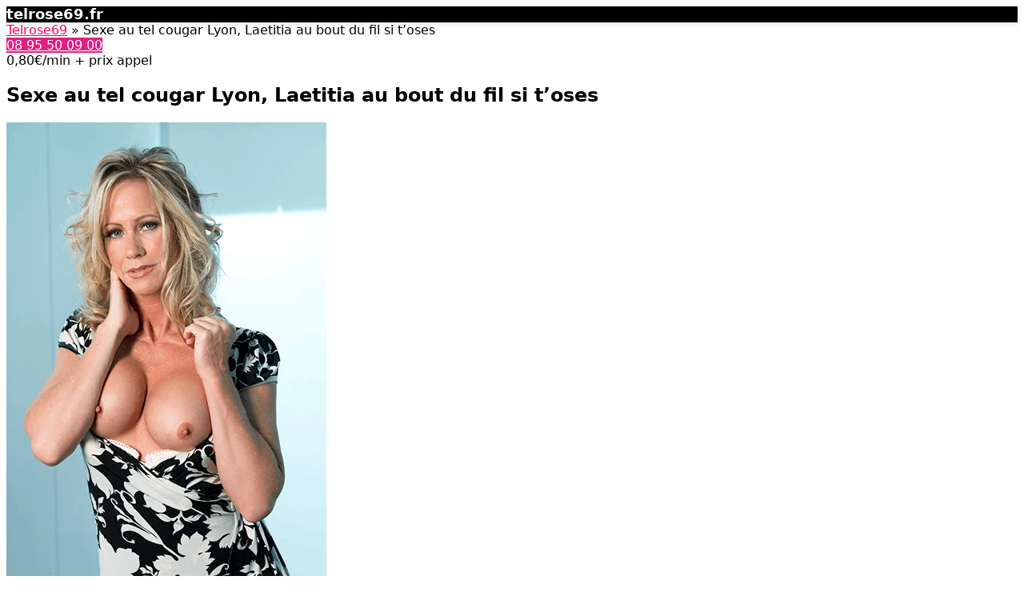

--- FILE ---
content_type: text/html; charset=UTF-8
request_url: https://telrose69.fr/sexe-au-tel-cougar-tous-tes-desirs-sont-des-ordres-pour-elle/
body_size: 28640
content:
<!DOCTYPE html><html lang="fr-FR" prefix="og: https://ogp.me/ns#"><head><script data-no-optimize="1">var litespeed_docref=sessionStorage.getItem("litespeed_docref");litespeed_docref&&(Object.defineProperty(document,"referrer",{get:function(){return litespeed_docref}}),sessionStorage.removeItem("litespeed_docref"));</script> <meta charset="UTF-8"><meta name="viewport" content="width=device-width, initial-scale=1"><link rel="preconnect" href="https://fonts.gstatic.com" crossorigin><meta name="google-site-verification" content="hNrrUDUSBltUEkniwxU7KHyEm4FhVuFSgM1kS7g2yjk" /><title>Sexe au tel cougar Lyon, Laetitia te veut en elle...</title><meta name="description" content="Laetitia. 48 ans. Une femme qui sait ce qu&#039;elle veut et qui n&#039;a plus peur de le dire. Je suis à Lyon, pas loin de la Croix-Rousse, mon verre posé sur la"/><meta name="robots" content="index, follow, max-snippet:-1, max-video-preview:-1, max-image-preview:large"/><link rel="canonical" href="https://telrose69.fr/sexe-au-tel-cougar-tous-tes-desirs-sont-des-ordres-pour-elle/" /><meta property="og:locale" content="fr_FR" /><meta property="og:type" content="article" /><meta property="og:title" content="Sexe au tel cougar Lyon, Laetitia te veut en elle..." /><meta property="og:description" content="Laetitia. 48 ans. Une femme qui sait ce qu&#039;elle veut et qui n&#039;a plus peur de le dire. Je suis à Lyon, pas loin de la Croix-Rousse, mon verre posé sur la" /><meta property="og:url" content="https://telrose69.fr/sexe-au-tel-cougar-tous-tes-desirs-sont-des-ordres-pour-elle/" /><meta property="og:site_name" content="telrose69.fr" /><meta property="article:section" content="Cougars" /><meta property="og:updated_time" content="2025-11-18T10:14:10+00:00" /><meta property="og:image" content="https://telrose69.fr/wp-content/uploads/2024/05/laetitia-5098.png" /><meta property="og:image:secure_url" content="https://telrose69.fr/wp-content/uploads/2024/05/laetitia-5098.png" /><meta property="og:image:width" content="400" /><meta property="og:image:height" content="600" /><meta property="og:image:alt" content="Tous tes désirs  sont des ordres pour elle " /><meta property="og:image:type" content="image/png" /><meta property="article:published_time" content="2024-05-16T09:38:54+00:00" /><meta property="article:modified_time" content="2025-11-18T10:14:10+00:00" /><meta name="twitter:card" content="summary_large_image" /><meta name="twitter:title" content="Sexe au tel cougar Lyon, Laetitia te veut en elle..." /><meta name="twitter:description" content="Laetitia. 48 ans. Une femme qui sait ce qu&#039;elle veut et qui n&#039;a plus peur de le dire. Je suis à Lyon, pas loin de la Croix-Rousse, mon verre posé sur la" /><meta name="twitter:image" content="https://telrose69.fr/wp-content/uploads/2024/05/laetitia-5098.png" /><meta name="twitter:label1" content="Écrit par" /><meta name="twitter:data1" content="nicolas" /><meta name="twitter:label2" content="Temps de lecture" /><meta name="twitter:data2" content="1 minute" /> <script type="application/ld+json" class="rank-math-schema-pro">{"@context":"https://schema.org","@graph":[{"@type":["Person","Organization"],"@id":"https://telrose69.fr/#person","name":"telrose69.fr"},{"@type":"WebSite","@id":"https://telrose69.fr/#website","url":"https://telrose69.fr","name":"telrose69.fr","publisher":{"@id":"https://telrose69.fr/#person"},"inLanguage":"fr-FR"},{"@type":"ImageObject","@id":"https://telrose69.fr/wp-content/uploads/2024/05/laetitia-5098.png","url":"https://telrose69.fr/wp-content/uploads/2024/05/laetitia-5098.png","width":"400","height":"600","caption":"Tous tes d\u00e9sirs  sont des ordres pour elle ","inLanguage":"fr-FR"},{"@type":"WebPage","@id":"https://telrose69.fr/sexe-au-tel-cougar-tous-tes-desirs-sont-des-ordres-pour-elle/#webpage","url":"https://telrose69.fr/sexe-au-tel-cougar-tous-tes-desirs-sont-des-ordres-pour-elle/","name":"Sexe au tel cougar Lyon, Laetitia te veut en elle...","datePublished":"2024-05-16T09:38:54+00:00","dateModified":"2025-11-18T10:14:10+00:00","isPartOf":{"@id":"https://telrose69.fr/#website"},"primaryImageOfPage":{"@id":"https://telrose69.fr/wp-content/uploads/2024/05/laetitia-5098.png"},"inLanguage":"fr-FR"},{"@type":"Person","@id":"https://telrose69.fr/author/nicolas/","name":"nicolas","url":"https://telrose69.fr/author/nicolas/","image":{"@type":"ImageObject","@id":"https://telrose69.fr/wp-content/litespeed/avatar/0ae2d55426e88e04a447a2c09795f03c.jpg?ver=1767767297","url":"https://telrose69.fr/wp-content/litespeed/avatar/0ae2d55426e88e04a447a2c09795f03c.jpg?ver=1767767297","caption":"nicolas","inLanguage":"fr-FR"}},{"@type":"BlogPosting","headline":"Sexe au tel cougar Lyon, Laetitia te veut en elle...","datePublished":"2024-05-16T09:38:54+00:00","dateModified":"2025-11-18T10:14:10+00:00","articleSection":"Cougars, Lyon, Rh\u00f4ne","author":{"@id":"https://telrose69.fr/author/nicolas/","name":"nicolas"},"publisher":{"@id":"https://telrose69.fr/#person"},"description":"Laetitia. 48 ans. Une femme qui sait ce qu&#039;elle veut et qui n&#039;a plus peur de le dire. Je suis \u00e0 Lyon, pas loin de la Croix-Rousse, mon verre pos\u00e9 sur la","name":"Sexe au tel cougar Lyon, Laetitia te veut en elle...","@id":"https://telrose69.fr/sexe-au-tel-cougar-tous-tes-desirs-sont-des-ordres-pour-elle/#richSnippet","isPartOf":{"@id":"https://telrose69.fr/sexe-au-tel-cougar-tous-tes-desirs-sont-des-ordres-pour-elle/#webpage"},"image":{"@id":"https://telrose69.fr/wp-content/uploads/2024/05/laetitia-5098.png"},"inLanguage":"fr-FR","mainEntityOfPage":{"@id":"https://telrose69.fr/sexe-au-tel-cougar-tous-tes-desirs-sont-des-ordres-pour-elle/#webpage"}}]}</script> <style>[consent-id]:not(.rcb-content-blocker):not([consent-transaction-complete]):not([consent-visual-use-parent^="children:"]):not([consent-confirm]){opacity:0!important;}
.rcb-content-blocker+.rcb-content-blocker-children-fallback~*{display:none!important;}</style><link rel="preload" href="https://telrose69.fr/wp-content/4fe3c82682e0d039ce0ef52330291ce6/dist/433944174.js" as="script" /><link rel="preload" href="https://telrose69.fr/wp-content/4fe3c82682e0d039ce0ef52330291ce6/dist/236499589.js" as="script" /><link rel="preload" href="https://telrose69.fr/wp-content/plugins/real-cookie-banner/public/lib/animate.css/animate.min.css" as="style" /> <script data-cfasync="false" type="text/javascript" defer src="https://telrose69.fr/wp-content/4fe3c82682e0d039ce0ef52330291ce6/dist/433944174.js" id="real-cookie-banner-vendor-real-cookie-banner-banner-js"></script> <script type="application/json" data-skip-lazy-load="js-extra" data-skip-moving="true" data-no-defer nitro-exclude data-alt-type="application/ld+json" data-dont-merge data-wpmeteor-nooptimize="true" data-cfasync="false" id="ae21c6279f3098894fca3203b0d2d80571-js-extra">{"slug":"real-cookie-banner","textDomain":"real-cookie-banner","version":"5.2.9","restUrl":"https:\/\/telrose69.fr\/wp-json\/real-cookie-banner\/v1\/","restNamespace":"real-cookie-banner\/v1","restPathObfuscateOffset":"9b2ad77072402fa2","restRoot":"https:\/\/telrose69.fr\/wp-json\/","restQuery":{"_v":"5.2.9","_locale":"user"},"restNonce":"2d8f5717bd","restRecreateNonceEndpoint":"https:\/\/telrose69.fr\/wp-admin\/admin-ajax.php?action=rest-nonce","publicUrl":"https:\/\/telrose69.fr\/wp-content\/plugins\/real-cookie-banner\/public\/","chunkFolder":"dist","chunksLanguageFolder":"https:\/\/telrose69.fr\/wp-content\/languages\/mo-cache\/real-cookie-banner\/","chunks":{"chunk-config-tab-blocker.lite.js":["fr_FR-83d48f038e1cf6148175589160cda67e","fr_FR-e5c2f3318cd06f18a058318f5795a54b","fr_FR-76129424d1eb6744d17357561a128725","fr_FR-d3d8ada331df664d13fa407b77bc690b"],"chunk-config-tab-blocker.pro.js":["fr_FR-ddf5ae983675e7b6eec2afc2d53654a2","fr_FR-487d95eea292aab22c80aa3ae9be41f0","fr_FR-ab0e642081d4d0d660276c9cebfe9f5d","fr_FR-0f5f6074a855fa677e6086b82145bd50"],"chunk-config-tab-consent.lite.js":["fr_FR-3823d7521a3fc2857511061e0d660408"],"chunk-config-tab-consent.pro.js":["fr_FR-9cb9ecf8c1e8ce14036b5f3a5e19f098"],"chunk-config-tab-cookies.lite.js":["fr_FR-1a51b37d0ef409906245c7ed80d76040","fr_FR-e5c2f3318cd06f18a058318f5795a54b","fr_FR-76129424d1eb6744d17357561a128725"],"chunk-config-tab-cookies.pro.js":["fr_FR-572ee75deed92e7a74abba4b86604687","fr_FR-487d95eea292aab22c80aa3ae9be41f0","fr_FR-ab0e642081d4d0d660276c9cebfe9f5d"],"chunk-config-tab-dashboard.lite.js":["fr_FR-f843c51245ecd2b389746275b3da66b6"],"chunk-config-tab-dashboard.pro.js":["fr_FR-ae5ae8f925f0409361cfe395645ac077"],"chunk-config-tab-import.lite.js":["fr_FR-66df94240f04843e5a208823e466a850"],"chunk-config-tab-import.pro.js":["fr_FR-e5fee6b51986d4ff7a051d6f6a7b076a"],"chunk-config-tab-licensing.lite.js":["fr_FR-e01f803e4093b19d6787901b9591b5a6"],"chunk-config-tab-licensing.pro.js":["fr_FR-4918ea9704f47c2055904e4104d4ffba"],"chunk-config-tab-scanner.lite.js":["fr_FR-b10b39f1099ef599835c729334e38429"],"chunk-config-tab-scanner.pro.js":["fr_FR-752a1502ab4f0bebfa2ad50c68ef571f"],"chunk-config-tab-settings.lite.js":["fr_FR-37978e0b06b4eb18b16164a2d9c93a2c"],"chunk-config-tab-settings.pro.js":["fr_FR-e59d3dcc762e276255c8989fbd1f80e3"],"chunk-config-tab-tcf.lite.js":["fr_FR-4f658bdbf0aa370053460bc9e3cd1f69","fr_FR-e5c2f3318cd06f18a058318f5795a54b","fr_FR-d3d8ada331df664d13fa407b77bc690b"],"chunk-config-tab-tcf.pro.js":["fr_FR-e1e83d5b8a28f1f91f63b9de2a8b181a","fr_FR-487d95eea292aab22c80aa3ae9be41f0","fr_FR-0f5f6074a855fa677e6086b82145bd50"]},"others":{"customizeValuesBanner":"{\"layout\":{\"type\":\"dialog\",\"maxHeightEnabled\":true,\"maxHeight\":740,\"dialogMaxWidth\":530,\"dialogPosition\":\"middleCenter\",\"dialogMargin\":[0,0,0,0],\"bannerPosition\":\"bottom\",\"bannerMaxWidth\":1024,\"dialogBorderRadius\":3,\"borderRadius\":5,\"animationIn\":\"slideInUp\",\"animationInDuration\":500,\"animationInOnlyMobile\":true,\"animationOut\":\"none\",\"animationOutDuration\":500,\"animationOutOnlyMobile\":true,\"overlay\":true,\"overlayBg\":\"#000000\",\"overlayBgAlpha\":50,\"overlayBlur\":2},\"decision\":{\"acceptAll\":\"button\",\"acceptEssentials\":\"button\",\"showCloseIcon\":false,\"acceptIndividual\":\"link\",\"buttonOrder\":\"all,essential,save,individual\",\"showGroups\":false,\"groupsFirstView\":false,\"saveButton\":\"always\"},\"design\":{\"bg\":\"#ffffff\",\"textAlign\":\"center\",\"linkTextDecoration\":\"underline\",\"borderWidth\":0,\"borderColor\":\"#ffffff\",\"fontSize\":13,\"fontColor\":\"#2b2b2b\",\"fontInheritFamily\":true,\"fontFamily\":\"Arial, Helvetica, sans-serif\",\"fontWeight\":\"normal\",\"boxShadowEnabled\":true,\"boxShadowOffsetX\":0,\"boxShadowOffsetY\":5,\"boxShadowBlurRadius\":13,\"boxShadowSpreadRadius\":0,\"boxShadowColor\":\"#000000\",\"boxShadowColorAlpha\":20},\"headerDesign\":{\"inheritBg\":true,\"bg\":\"#f4f4f4\",\"inheritTextAlign\":true,\"textAlign\":\"center\",\"padding\":[17,20,15,20],\"logo\":\"\",\"logoRetina\":\"\",\"logoMaxHeight\":40,\"logoPosition\":\"left\",\"logoMargin\":[5,15,5,15],\"fontSize\":20,\"fontColor\":\"#2b2b2b\",\"fontInheritFamily\":true,\"fontFamily\":\"Arial, Helvetica, sans-serif\",\"fontWeight\":\"normal\",\"borderWidth\":1,\"borderColor\":\"#efefef\"},\"bodyDesign\":{\"padding\":[15,20,5,20],\"descriptionInheritFontSize\":true,\"descriptionFontSize\":13,\"dottedGroupsInheritFontSize\":true,\"dottedGroupsFontSize\":13,\"dottedGroupsBulletColor\":\"#15779b\",\"teachingsInheritTextAlign\":true,\"teachingsTextAlign\":\"center\",\"teachingsSeparatorActive\":true,\"teachingsSeparatorWidth\":50,\"teachingsSeparatorHeight\":1,\"teachingsSeparatorColor\":\"#15779b\",\"teachingsInheritFontSize\":false,\"teachingsFontSize\":12,\"teachingsInheritFontColor\":false,\"teachingsFontColor\":\"#757575\",\"accordionMargin\":[10,0,5,0],\"accordionPadding\":[5,10,5,10],\"accordionArrowType\":\"outlined\",\"accordionArrowColor\":\"#15779b\",\"accordionBg\":\"#ffffff\",\"accordionActiveBg\":\"#f9f9f9\",\"accordionHoverBg\":\"#efefef\",\"accordionBorderWidth\":1,\"accordionBorderColor\":\"#efefef\",\"accordionTitleFontSize\":12,\"accordionTitleFontColor\":\"#2b2b2b\",\"accordionTitleFontWeight\":\"normal\",\"accordionDescriptionMargin\":[5,0,0,0],\"accordionDescriptionFontSize\":12,\"accordionDescriptionFontColor\":\"#757575\",\"accordionDescriptionFontWeight\":\"normal\",\"acceptAllOneRowLayout\":false,\"acceptAllPadding\":[10,10,10,10],\"acceptAllBg\":\"#15779b\",\"acceptAllTextAlign\":\"center\",\"acceptAllFontSize\":18,\"acceptAllFontColor\":\"#ffffff\",\"acceptAllFontWeight\":\"normal\",\"acceptAllBorderWidth\":0,\"acceptAllBorderColor\":\"#000000\",\"acceptAllHoverBg\":\"#11607d\",\"acceptAllHoverFontColor\":\"#ffffff\",\"acceptAllHoverBorderColor\":\"#000000\",\"acceptEssentialsUseAcceptAll\":true,\"acceptEssentialsButtonType\":\"\",\"acceptEssentialsPadding\":[10,10,10,10],\"acceptEssentialsBg\":\"#efefef\",\"acceptEssentialsTextAlign\":\"center\",\"acceptEssentialsFontSize\":18,\"acceptEssentialsFontColor\":\"#0a0a0a\",\"acceptEssentialsFontWeight\":\"normal\",\"acceptEssentialsBorderWidth\":0,\"acceptEssentialsBorderColor\":\"#000000\",\"acceptEssentialsHoverBg\":\"#e8e8e8\",\"acceptEssentialsHoverFontColor\":\"#000000\",\"acceptEssentialsHoverBorderColor\":\"#000000\",\"acceptIndividualPadding\":[5,5,5,5],\"acceptIndividualBg\":\"#ffffff\",\"acceptIndividualTextAlign\":\"center\",\"acceptIndividualFontSize\":16,\"acceptIndividualFontColor\":\"#15779b\",\"acceptIndividualFontWeight\":\"normal\",\"acceptIndividualBorderWidth\":0,\"acceptIndividualBorderColor\":\"#000000\",\"acceptIndividualHoverBg\":\"#ffffff\",\"acceptIndividualHoverFontColor\":\"#11607d\",\"acceptIndividualHoverBorderColor\":\"#000000\"},\"footerDesign\":{\"poweredByLink\":true,\"inheritBg\":false,\"bg\":\"#fcfcfc\",\"inheritTextAlign\":true,\"textAlign\":\"center\",\"padding\":[10,20,15,20],\"fontSize\":14,\"fontColor\":\"#757474\",\"fontInheritFamily\":true,\"fontFamily\":\"Arial, Helvetica, sans-serif\",\"fontWeight\":\"normal\",\"hoverFontColor\":\"#2b2b2b\",\"borderWidth\":1,\"borderColor\":\"#efefef\",\"languageSwitcher\":\"flags\"},\"texts\":{\"headline\":\"Pr\\u00e9f\\u00e9rences en mati\\u00e8re de confidentialit\\u00e9\",\"description\":\"Nous utilisons des cookies et des technologies similaires sur notre site web et traitons vos donn\\u00e9es personnelles (par exemple votre adresse IP), par exemple pour personnaliser le contenu et les publicit\\u00e9s, pour int\\u00e9grer des m\\u00e9dias de fournisseurs tiers ou pour analyser le trafic sur notre site web. Le traitement des donn\\u00e9es peut \\u00e9galement r\\u00e9sulter de l'installation de cookies. Nous partageons ces donn\\u00e9es avec des tiers que nous d\\u00e9signons dans les param\\u00e8tres de confidentialit\\u00e9.<br \\\/><br \\\/>Le traitement des donn\\u00e9es peut avoir lieu avec votre consentement ou sur la base d'un int\\u00e9r\\u00eat l\\u00e9gitime, auquel vous pouvez vous opposer dans les param\\u00e8tres de confidentialit\\u00e9. Vous avez le droit de ne pas donner votre consentement et de le modifier ou de le r\\u00e9voquer ult\\u00e9rieurement. Cette r\\u00e9vocation prend effet imm\\u00e9diatement mais n'affecte pas les donn\\u00e9es d\\u00e9j\\u00e0 trait\\u00e9es. Pour plus d'informations sur l'utilisation de vos donn\\u00e9es, veuillez consulter notre {{privacyPolicy}}privacy policy{{\\\/privacyPolicy}}.\",\"acceptAll\":\"Accepter tout\",\"acceptEssentials\":\"Continuer sans consentement\",\"acceptIndividual\":\"D\\u00e9finir les param\\u00e8tres de confidentialit\\u00e9 individuellement\",\"poweredBy\":\"1\",\"dataProcessingInUnsafeCountries\":\"Certains services traitent des donn\\u00e9es \\u00e0 caract\\u00e8re personnel dans des pays tiers peu s\\u00fbrs. En donnant votre accord, vous consentez \\u00e9galement au traitement des donn\\u00e9es des services labellis\\u00e9s par {{legalBasis}}, avec des risques tels que des recours juridiques inad\\u00e9quats, un acc\\u00e8s non autoris\\u00e9 par les autorit\\u00e9s sans information ou possibilit\\u00e9 d'objection, un transfert non autoris\\u00e9 \\u00e0 des tiers, et des mesures de s\\u00e9curit\\u00e9 des donn\\u00e9es inad\\u00e9quates.\",\"ageNoticeBanner\":\"Vous avez moins de {{minAge}} ans ? Dans ce cas, vous ne pouvez pas accepter les services facultatifs. Demandez \\u00e0 vos parents ou \\u00e0 vos tuteurs l\\u00e9gaux d'accepter ces services avec vous.\",\"ageNoticeBlocker\":\"Vous avez moins de {{minAge}} ans ? Malheureusement, vous n'\\u00eates pas autoris\\u00e9 \\u00e0 accepter ce service pour visualiser ce contenu. Veuillez demander \\u00e0 vos parents ou tuteurs d'accepter le service avec vous !\",\"listServicesNotice\":\"En acceptant tous les services, vous autorisez le chargement de {{services}}. Ces services sont divis\\u00e9s en groupes {{serviceGroups}} en fonction de leur finalit\\u00e9 (appartenance marqu\\u00e9e par des nombres en exposant).\",\"listServicesLegitimateInterestNotice\":\"En outre, les {{services}} sont charg\\u00e9s sur la base d'un int\\u00e9r\\u00eat l\\u00e9gitime.\",\"consentForwardingExternalHosts\":\"Votre consentement s'applique \\u00e9galement aux {{websites}}.\",\"blockerHeadline\":\"{{name}} bloqu\\u00e9 en raison des param\\u00e8tres de confidentialit\\u00e9\",\"blockerLinkShowMissing\":\"Afficher tous les services pour lesquels vous devez encore donner votre accord\",\"blockerLoadButton\":\"Accepter les services et charger le contenu\",\"blockerAcceptInfo\":\"Le chargement du contenu bloqu\\u00e9 modifiera vos param\\u00e8tres de confidentialit\\u00e9. Le contenu de ce service ne sera plus bloqu\\u00e9 \\u00e0 l'avenir.\",\"stickyHistory\":\"Historique des param\\u00e8tres de confidentialit\\u00e9\",\"stickyRevoke\":\"Retirer les consentements\",\"stickyRevokeSuccessMessage\":\"Vous avez retir\\u00e9 avec succ\\u00e8s votre consentement pour les services avec ses cookies et le traitement des donn\\u00e9es \\u00e0 caract\\u00e8re personnel. La page va \\u00eatre recharg\\u00e9e maintenant !\",\"stickyChange\":\"Modifier les param\\u00e8tres de confidentialit\\u00e9\"},\"individualLayout\":{\"inheritDialogMaxWidth\":false,\"dialogMaxWidth\":970,\"inheritBannerMaxWidth\":true,\"bannerMaxWidth\":1980,\"descriptionTextAlign\":\"left\"},\"group\":{\"checkboxBg\":\"#f0f0f0\",\"checkboxBorderWidth\":1,\"checkboxBorderColor\":\"#d2d2d2\",\"checkboxActiveColor\":\"#ffffff\",\"checkboxActiveBg\":\"#15779b\",\"checkboxActiveBorderColor\":\"#11607d\",\"groupInheritBg\":true,\"groupBg\":\"#f4f4f4\",\"groupPadding\":[15,15,15,15],\"groupSpacing\":10,\"groupBorderRadius\":5,\"groupBorderWidth\":1,\"groupBorderColor\":\"#f4f4f4\",\"headlineFontSize\":16,\"headlineFontWeight\":\"normal\",\"headlineFontColor\":\"#2b2b2b\",\"descriptionFontSize\":14,\"descriptionFontColor\":\"#757575\",\"linkColor\":\"#757575\",\"linkHoverColor\":\"#2b2b2b\",\"detailsHideLessRelevant\":true},\"saveButton\":{\"useAcceptAll\":true,\"type\":\"button\",\"padding\":[10,10,10,10],\"bg\":\"#efefef\",\"textAlign\":\"center\",\"fontSize\":18,\"fontColor\":\"#0a0a0a\",\"fontWeight\":\"normal\",\"borderWidth\":0,\"borderColor\":\"#000000\",\"hoverBg\":\"#e8e8e8\",\"hoverFontColor\":\"#000000\",\"hoverBorderColor\":\"#000000\"},\"individualTexts\":{\"headline\":\"Pr\\u00e9f\\u00e9rences individuelles en mati\\u00e8re de respect de la vie priv\\u00e9e\",\"description\":\"Nous utilisons des cookies et des technologies similaires sur notre site web et traitons vos donn\\u00e9es personnelles (par exemple votre adresse IP), par exemple pour personnaliser le contenu et les publicit\\u00e9s, pour int\\u00e9grer des m\\u00e9dias de fournisseurs tiers ou pour analyser le trafic sur notre site web. Le traitement des donn\\u00e9es peut \\u00e9galement r\\u00e9sulter de l'installation de cookies. Nous partageons ces donn\\u00e9es avec des tiers que nous d\\u00e9signons dans les param\\u00e8tres de confidentialit\\u00e9.<br \\\/><br \\\/>Le traitement des donn\\u00e9es peut avoir lieu avec votre consentement ou sur la base d'un int\\u00e9r\\u00eat l\\u00e9gitime, auquel vous pouvez vous opposer dans les param\\u00e8tres de confidentialit\\u00e9. Vous avez le droit de ne pas donner votre consentement et de le modifier ou de le r\\u00e9voquer ult\\u00e9rieurement. Cette r\\u00e9vocation prend effet imm\\u00e9diatement mais n'affecte pas les donn\\u00e9es d\\u00e9j\\u00e0 trait\\u00e9es. Pour plus d'informations sur l'utilisation de vos donn\\u00e9es, veuillez consulter notre {{privacyPolicy}}privacy policy{{\\\/privacyPolicy}}.<br \\\/><br \\\/>Vous trouverez ci-dessous un aper\\u00e7u de tous les services utilis\\u00e9s par ce site web. Vous pouvez consulter des informations d\\u00e9taill\\u00e9es sur chaque service et les accepter individuellement ou exercer votre droit d'opposition.\",\"save\":\"Sauvegarder les choix personnalis\\u00e9s\",\"showMore\":\"Afficher les informations sur le service\",\"hideMore\":\"Masquer les informations sur les services\",\"postamble\":\"\"},\"mobile\":{\"enabled\":true,\"maxHeight\":400,\"hideHeader\":false,\"alignment\":\"bottom\",\"scalePercent\":90,\"scalePercentVertical\":-50},\"sticky\":{\"enabled\":false,\"animationsEnabled\":true,\"alignment\":\"left\",\"bubbleBorderRadius\":50,\"icon\":\"fingerprint\",\"iconCustom\":\"\",\"iconCustomRetina\":\"\",\"iconSize\":30,\"iconColor\":\"#ffffff\",\"bubbleMargin\":[10,20,20,20],\"bubblePadding\":15,\"bubbleBg\":\"#15779b\",\"bubbleBorderWidth\":0,\"bubbleBorderColor\":\"#10556f\",\"boxShadowEnabled\":true,\"boxShadowOffsetX\":0,\"boxShadowOffsetY\":2,\"boxShadowBlurRadius\":5,\"boxShadowSpreadRadius\":1,\"boxShadowColor\":\"#105b77\",\"boxShadowColorAlpha\":40,\"bubbleHoverBg\":\"#ffffff\",\"bubbleHoverBorderColor\":\"#000000\",\"hoverIconColor\":\"#000000\",\"hoverIconCustom\":\"\",\"hoverIconCustomRetina\":\"\",\"menuFontSize\":16,\"menuBorderRadius\":5,\"menuItemSpacing\":10,\"menuItemPadding\":[5,10,5,10]},\"customCss\":{\"css\":\"\",\"antiAdBlocker\":\"y\"}}","isPro":false,"showProHints":false,"proUrl":"https:\/\/devowl.io\/go\/real-cookie-banner?source=rcb-lite","showLiteNotice":true,"frontend":{"groups":"[{\"id\":149,\"name\":\"Essentiel\",\"slug\":\"essentiel\",\"description\":\"Les services essentiels sont n\\u00e9cessaires \\u00e0 la fonctionnalit\\u00e9 de base du site web. Ils ne contiennent que des services techniquement n\\u00e9cessaires. Il n'est pas possible de s'opposer \\u00e0 ces services.\",\"isEssential\":true,\"isDefault\":true,\"items\":[{\"id\":1792,\"name\":\"Real Cookie Banner\",\"purpose\":\"Real Cookie Banner demande aux visiteurs du site web leur consentement pour installer des cookies et traiter des donn\\u00e9es personnelles. A cette fin, un UUID (identification pseudonyme de l'utilisateur) est attribu\\u00e9 \\u00e0 chaque visiteur du site web, qui est valable jusqu'\\u00e0 l'expiration du cookie pour m\\u00e9moriser le consentement. Les cookies sont utilis\\u00e9s pour tester si les cookies peuvent \\u00eatre install\\u00e9s, pour stocker la r\\u00e9f\\u00e9rence au consentement document\\u00e9, pour stocker quels services de quels groupes de services le visiteur a consenti, et, si le consentement est obtenu dans le cadre de 'Transparency & Consent Framework' (TCF), pour stocker le consentement dans les partenaires TCF, les objectifs, les objectifs sp\\u00e9ciaux, les caract\\u00e9ristiques et les caract\\u00e9ristiques sp\\u00e9ciales. Dans le cadre de l'obligation de divulgation conform\\u00e9ment au RGPD, le consentement recueilli est enti\\u00e8rement document\\u00e9. Cela inclut, outre les services et groupes de services auxquels le visiteur a consenti, et si le consentement est obtenu conform\\u00e9ment \\u00e0 la norme TCF, \\u00e0 quels partenaires TCF, finalit\\u00e9s et caract\\u00e9ristiques le visiteur a consenti, tous les param\\u00e8tres de la banni\\u00e8re de cookies au moment du consentement ainsi que les circonstances techniques (par exemple, la taille de la zone affich\\u00e9e au moment du consentement) et les interactions de l'utilisateur (par exemple, cliquer sur des boutons) qui ont conduit au consentement. Le consentement est recueilli une fois par langue.\",\"providerContact\":{\"phone\":\"\",\"email\":\"\",\"link\":\"\"},\"isProviderCurrentWebsite\":true,\"provider\":\"\",\"uniqueName\":\"\",\"isEmbeddingOnlyExternalResources\":false,\"legalBasis\":\"legal-requirement\",\"dataProcessingInCountries\":[],\"dataProcessingInCountriesSpecialTreatments\":[],\"technicalDefinitions\":[{\"type\":\"http\",\"name\":\"real_cookie_banner*\",\"host\":\".telrose69.fr\",\"duration\":365,\"durationUnit\":\"d\",\"isSessionDuration\":false,\"purpose\":\"Identifiant unique pour le consentement, mais pas pour le visiteur du site web. Hachure de r\\u00e9vision pour les param\\u00e8tres de la banni\\u00e8re des cookies (textes, couleurs, caract\\u00e9ristiques, groupes de services, services, bloqueurs de contenu, etc.) ID des services et groupes de services autoris\\u00e9s.\"},{\"type\":\"http\",\"name\":\"real_cookie_banner*-tcf\",\"host\":\".telrose69.fr\",\"duration\":365,\"durationUnit\":\"d\",\"isSessionDuration\":false,\"purpose\":\"Consentements recueillis dans le cadre du TCF et stock\\u00e9s dans le format TC String, y compris les fournisseurs du TCF, les objectifs, les objectifs sp\\u00e9ciaux, les caract\\u00e9ristiques et les caract\\u00e9ristiques sp\\u00e9ciales.\"},{\"type\":\"http\",\"name\":\"real_cookie_banner*-gcm\",\"host\":\".telrose69.fr\",\"duration\":365,\"durationUnit\":\"d\",\"isSessionDuration\":false,\"purpose\":\"Les consentements relatifs aux types de consentement (finalit\\u00e9s) collect\\u00e9s dans le cadre du mode de consentement de Google sont stock\\u00e9s pour tous les services compatibles avec le mode de consentement de Google.\"},{\"type\":\"http\",\"name\":\"real_cookie_banner-test\",\"host\":\".telrose69.fr\",\"duration\":365,\"durationUnit\":\"d\",\"isSessionDuration\":false,\"purpose\":\"Cookie mis en place pour tester la fonctionnalit\\u00e9 des cookies HTTP. Il est supprim\\u00e9 imm\\u00e9diatement apr\\u00e8s le test.\"},{\"type\":\"local\",\"name\":\"real_cookie_banner*\",\"host\":\"https:\\\/\\\/telrose69.fr\",\"duration\":1,\"durationUnit\":\"d\",\"isSessionDuration\":false,\"purpose\":\"Identifiant unique pour le consentement, mais pas pour le visiteur du site web. Hachure de r\\u00e9vision pour les param\\u00e8tres de la banni\\u00e8re des cookies (textes, couleurs, caract\\u00e9ristiques, groupes de services, services, bloqueurs de contenu, etc.) Identifiant des services et des groupes de services autoris\\u00e9s. N'est stock\\u00e9 que jusqu'\\u00e0 ce que le consentement soit document\\u00e9 sur le serveur du site web.\"},{\"type\":\"local\",\"name\":\"real_cookie_banner*-tcf\",\"host\":\"https:\\\/\\\/telrose69.fr\",\"duration\":1,\"durationUnit\":\"d\",\"isSessionDuration\":false,\"purpose\":\"Les consentements recueillis dans le cadre du TCF sont stock\\u00e9s dans le format TC String, y compris les fournisseurs du TCF, les objectifs, les objectifs sp\\u00e9ciaux, les caract\\u00e9ristiques et les caract\\u00e9ristiques sp\\u00e9ciales. Ils ne sont stock\\u00e9s que jusqu'\\u00e0 ce que le consentement soit document\\u00e9 sur le serveur du site web.\"},{\"type\":\"local\",\"name\":\"real_cookie_banner*-gcm\",\"host\":\"https:\\\/\\\/telrose69.fr\",\"duration\":1,\"durationUnit\":\"d\",\"isSessionDuration\":false,\"purpose\":\"Les consentements recueillis dans le cadre du mode de consentement de Google sont stock\\u00e9s dans les types de consentement (finalit\\u00e9s) pour tous les services compatibles avec le mode de consentement de Google. Il n'est stock\\u00e9 que jusqu'\\u00e0 ce que le consentement soit document\\u00e9 sur le serveur du site web.\"},{\"type\":\"local\",\"name\":\"real_cookie_banner-consent-queue*\",\"host\":\"https:\\\/\\\/telrose69.fr\",\"duration\":1,\"durationUnit\":\"d\",\"isSessionDuration\":false,\"purpose\":\"Mise en cache locale de la s\\u00e9lection dans une banni\\u00e8re de cookies jusqu'\\u00e0 ce que le serveur documente le consentement ; documentation p\\u00e9riodique ou tentative de changement de page si le serveur n'est pas disponible ou surcharg\\u00e9.\"}],\"codeDynamics\":[],\"providerPrivacyPolicyUrl\":\"\",\"providerLegalNoticeUrl\":\"\",\"tagManagerOptInEventName\":\"\",\"tagManagerOptOutEventName\":\"\",\"googleConsentModeConsentTypes\":[],\"executePriority\":10,\"codeOptIn\":\"\",\"executeCodeOptInWhenNoTagManagerConsentIsGiven\":false,\"codeOptOut\":\"\",\"executeCodeOptOutWhenNoTagManagerConsentIsGiven\":false,\"deleteTechnicalDefinitionsAfterOptOut\":false,\"codeOnPageLoad\":\"\",\"presetId\":\"real-cookie-banner\"}]}]","links":[{"id":1791,"label":"Mentions l\u00e9gales","pageType":"legalNotice","isExternalUrl":false,"pageId":1171,"url":"https:\/\/telrose69.fr\/mentions-legales\/","hideCookieBanner":true,"isTargetBlank":true}],"websiteOperator":{"address":"telrose69.fr","country":"FR","contactEmail":"base64-encoded:YWxleEB3b296eS5mcg==","contactPhone":"","contactFormUrl":false},"blocker":[],"languageSwitcher":[],"predefinedDataProcessingInSafeCountriesLists":{"GDPR":["AT","BE","BG","HR","CY","CZ","DK","EE","FI","FR","DE","GR","HU","IE","IS","IT","LI","LV","LT","LU","MT","NL","NO","PL","PT","RO","SK","SI","ES","SE"],"DSG":["CH"],"GDPR+DSG":[],"ADEQUACY_EU":["AD","AR","CA","FO","GG","IL","IM","JP","JE","NZ","KR","CH","GB","UY","US"],"ADEQUACY_CH":["DE","AD","AR","AT","BE","BG","CA","CY","HR","DK","ES","EE","FI","FR","GI","GR","GG","HU","IM","FO","IE","IS","IL","IT","JE","LV","LI","LT","LU","MT","MC","NO","NZ","NL","PL","PT","CZ","RO","GB","SK","SI","SE","UY","US"]},"decisionCookieName":"real_cookie_banner-v:3_blog:1_path:340e885","revisionHash":"68b1390b69ecd48887fd8d91733043b7","territorialLegalBasis":["gdpr-eprivacy"],"setCookiesViaManager":"none","isRespectDoNotTrack":false,"failedConsentDocumentationHandling":"essentials","isAcceptAllForBots":true,"isDataProcessingInUnsafeCountries":false,"isAgeNotice":true,"ageNoticeAgeLimit":15,"isListServicesNotice":true,"isBannerLessConsent":false,"isTcf":false,"isGcm":false,"isGcmListPurposes":false,"hasLazyData":false},"anonymousContentUrl":"https:\/\/telrose69.fr\/wp-content\/4fe3c82682e0d039ce0ef52330291ce6\/dist\/","anonymousHash":"4fe3c82682e0d039ce0ef52330291ce6","hasDynamicPreDecisions":false,"isLicensed":true,"isDevLicense":false,"multilingualSkipHTMLForTag":"","isCurrentlyInTranslationEditorPreview":false,"defaultLanguage":"","currentLanguage":"","activeLanguages":[],"context":"","iso3166OneAlpha2":{"AF":"Afghanistan","ZA":"Afrique du Sud","AL":"Albanie","DZ":"Alg\u00e9rie","DE":"Allemagne","AD":"Andore","AO":"Angola","AI":"Anguilla","AQ":"Antarctique","AG":"Antigua-et-Barbuda","AN":"Antilles N\u00e9erlandaises","SA":"Arabie Saoudite","AR":"Argentine","AM":"Arm\u00e9nie","AW":"Aruba","AU":"Australie","AT":"Autriche","AZ":"Azerba\u00efdjan","BS":"Bahamas","BH":"Bahre\u00efn","BD":"Bangladesh","BB":"Barbade","BE":"Belgique","BZ":"Belize","BJ":"Benin","BM":"Bermude","BT":"Bhoutan","MM":"Birmanie","BY":"Bi\u00e9lorussie","BO":"Bolivie","BA":"Bosnie et Herz\u00e9govine","BW":"Botswana","BN":"Brunei Darussalam","BR":"Br\u00e9sil","BG":"Bulgarie","BF":"Burkina Faso","BI":"Burundi","KH":"Cambodge","CM":"Cameroun","CA":"Canada","CV":"Cap Vert","CL":"Chili","CN":"Chine","CY":"Chypre","CO":"Colombie","CG":"Congo","CD":"Congo, R\u00e9publique D\u00e9mocratique","KR":"Cor\u00e9e","KP":"Cor\u00e9e du Nord","CR":"Costa Rica","CI":"Cote D'Ivoire","HR":"Croatie","CU":"Cuba","DK":"Danemark","DJ":"Djibouti","ER":"Erythr\u00e9e","ES":"Espagne","EE":"Estonie","FM":"Etats F\u00e9d\u00e9r\u00e9s de Micron\u00e9sie","FJ":"Fidji","FI":"Finlande","FR":"France","RU":"F\u00e9d\u00e9ration de Russie","GA":"Gabon","GM":"Gambie","GH":"Ghana","GI":"Gibraltar","GD":"Grenade","GL":"Groenland","GR":"Gr\u00e8ce","GP":"Guadeloupe","GU":"Guam","GT":"Guatemala","GG":"Guernesey","GN":"Guin\u00e9e","GQ":"Guin\u00e9e \u00e9quatoriale","GW":"Guin\u00e9e-Bissau","GY":"Guyane","GF":"Guyane fran\u00e7aise","GS":"G\u00e9orgie du Sud et \u00eeles Sandwich.","HT":"Ha\u00efti","HN":"Honduras","HK":"Hong Kong","HU":"Hongrie","IN":"Inde","ID":"Indon\u00e9sie","IQ":"Irak","IE":"Irlande","IS":"Islande","IL":"Isra\u00ebl","IT":"Italie","LY":"Jamahiriya Arabe Libyenne","JM":"Jama\u00efque","JP":"Japon","JE":"Jersey","JO":"Jordanie","KZ":"Kazakhstan","KE":"Kenya","KG":"Kirghizistan","KI":"Kiribati","KW":"Kowe\u00eft","CX":"L'\u00eele de Christmas","DM":"La Dominique","GE":"La G\u00e9orgie","SV":"Le Salvador","KM":"Les Comores","AS":"Les Samoa am\u00e9ricaines","LS":"Lesotho","LV":"Lettonie","LB":"Liban","LR":"Lib\u00e9ria","LI":"Liechtenstein","LT":"Lituanie","LU":"Luxembourg","MO":"Macao","MK":"Mac\u00e9doine","MG":"Madagascar","MY":"Malaisie","MW":"Malawi","MV":"Maldives","ML":"Mali","MT":"Malte","MA":"Maroc","MQ":"Martinique","MU":"Maurice","MR":"Mauritanie","YT":"Mayotte","MX":"Mexique","MD":"Moldavie","MC":"Monaco","MN":"Mongolie","MS":"Montserrat","ME":"Mont\u00e9n\u00e9gro","MZ":"Mozambique","NA":"Namibie","NR":"Nauru","NI":"Nicaragua","NE":"Niger","NG":"Nig\u00e9ria","NU":"Niue","NO":"Norv\u00e8ge","NC":"Nouvelle-Cal\u00e9donie","NZ":"Nouvelle-Z\u00e9lande","NP":"N\u00e9pal","OM":"Oman","UG":"Ouganda","UZ":"Ouzb\u00e9kistan","PK":"Pakistan","PW":"Palau","PA":"Panama","PG":"Papouasie-Nouvelle-Guin\u00e9e","PY":"Paraguay","NL":"Pays-Bas","PH":"Philippines","PN":"Pitcairn","PL":"Pologne","PF":"Polyn\u00e9sie fran\u00e7aise","PR":"Porto Rico","PT":"Portugal","PE":"P\u00e9rou","QA":"Qatar","RO":"Roumanie","GB":"Royaume-Uni","RW":"Rwanda","SY":"R\u00e9publique Arabe Syrienne","LA":"R\u00e9publique D\u00e9mocratique Populaire Lao","IR":"R\u00e9publique Islamique d'Iran","CZ":"R\u00e9publique Tch\u00e8que","CF":"R\u00e9publique centrafricaine","DO":"R\u00e9publique dominicaine","RE":"R\u00e9union","EH":"Sahara occidental","BL":"Saint Barth\u00e9lemy","MF":"Saint Martin","PM":"Saint Pierre et Miquelon","KN":"Saint-Kitts-et-Nevis","SM":"Saint-Marin","VA":"Saint-Si\u00e8ge (\u00c9tat de la Cit\u00e9 du Vatican)","VC":"Saint-Vincent-et-les-Grenadines","SH":"Sainte-H\u00e9l\u00e8ne","LC":"Sainte-Lucie","WS":"Samoa","ST":"Sao Tom\u00e9-et-Principe","RS":"Serbie","SC":"Seychelles","SL":"Sierra Leone","SG":"Singapour","SK":"Slovaquie","SI":"Slov\u00e9nie","SO":"Somalie","SD":"Soudan","LK":"Sri Lanka","CH":"Suisse","SR":"Suriname","SE":"Su\u00e8de","SJ":"Svalbard et Jan Mayen","SZ":"Swaziland","SN":"S\u00e9n\u00e9gal","TJ":"Tadjikistan","TZ":"Tanzanie","TW":"Ta\u00efwan","TD":"Tchad","TF":"Terres australes et antarctiques fran\u00e7aises","PS":"Territoire Palestinien Occup\u00e9","IO":"Territoire britannique de l'oc\u00e9an Indien","TH":"Tha\u00eflande","TL":"Timor-Leste","TG":"Togo","TK":"Tokelau","TO":"Tonga","TT":"Trinit\u00e9-et-Tobago","TN":"Tunisie","TM":"Turkm\u00e9nistan","TR":"Turquie","TV":"Tuvalu","UA":"Ukraine","UY":"Uruguay","VU":"Vanuatu","VE":"Venezuela","VN":"Vietnam","WF":"Wallis et Futuna","YE":"Y\u00e9men","ZM":"Zambie","ZW":"Zimbabwe","EG":"\u00c9gypte","AE":"\u00c9mirats arabes unis","EC":"\u00c9quateur","US":"\u00c9tats-Unis","ET":"\u00c9thiopie","BV":"\u00cele Bouvet","HM":"\u00cele Heard et \u00eeles Mcdonald","NF":"\u00cele Norfolk","IM":"\u00cele de Man","AX":"\u00celes Aland","KY":"\u00celes Ca\u00efmans","CC":"\u00celes Cocos (Keeling)","CK":"\u00celes Cook","FK":"\u00celes Falkland (Malvinas)","FO":"\u00celes F\u00e9ro\u00e9","MP":"\u00celes Mariannes du Nord","MH":"\u00celes Marshall","UM":"\u00celes P\u00e9riph\u00e9riques des \u00c9tats-Unis","SB":"\u00celes Salomon","TC":"\u00celes Turks et Caicos","VG":"\u00celes Vierges britanniques","VI":"\u00celes Vierges, \u00c9tats-Unis"},"visualParentSelectors":{".et_pb_video_box":1,".et_pb_video_slider:has(>.et_pb_slider_carousel %s)":"self",".ast-oembed-container":1,".wpb_video_wrapper":1,".gdlr-core-pbf-background-wrap":1},"isPreventPreDecision":false,"isInvalidateImplicitUserConsent":false,"dependantVisibilityContainers":["[role=\"tabpanel\"]",".eael-tab-content-item",".wpcs_content_inner",".op3-contenttoggleitem-content",".op3-popoverlay-content",".pum-overlay","[data-elementor-type=\"popup\"]",".wp-block-ub-content-toggle-accordion-content-wrap",".w-popup-wrap",".oxy-lightbox_inner[data-inner-content=true]",".oxy-pro-accordion_body",".oxy-tab-content",".kt-accordion-panel",".vc_tta-panel-body",".mfp-hide","div[id^=\"tve_thrive_lightbox_\"]",".brxe-xpromodalnestable",".evcal_eventcard",".divioverlay",".et_pb_toggle_content"],"disableDeduplicateExceptions":[".et_pb_video_slider"],"bannerDesignVersion":12,"bannerI18n":{"showMore":"Voir plus","hideMore":"Cacher","showLessRelevantDetails":"Montrer plus de d\u00e9tails (%s)","hideLessRelevantDetails":"Masquer les d\u00e9tails (%s)","other":"Autre","legalBasis":{"label":"Utilisation sur la base juridique de","consentPersonalData":"Consentement au traitement des donn\u00e9es \u00e0 caract\u00e8re personnel","consentStorage":"Consentement au stockage ou \u00e0 l'acc\u00e8s d'informations sur l'\u00e9quipement terminal de l'utilisateur","legitimateInterestPersonalData":"Int\u00e9r\u00eat l\u00e9gitime pour le traitement des donn\u00e9es \u00e0 caract\u00e8re personnel","legitimateInterestStorage":"Fourniture d'un service num\u00e9rique explicitement demand\u00e9 pour stocker ou acc\u00e9der \u00e0 des informations sur l'\u00e9quipement terminal de l'utilisateur","legalRequirementPersonalData":"Respect d'une obligation l\u00e9gale de traitement des donn\u00e9es \u00e0 caract\u00e8re personnel"},"territorialLegalBasisArticles":{"gdpr-eprivacy":{"dataProcessingInUnsafeCountries":"Art. 49, paragraphe 1, point a) RGPD"},"dsg-switzerland":{"dataProcessingInUnsafeCountries":"Art. 17, paragraphe 1, point a) LPD (Suisse)"}},"legitimateInterest":"Int\u00e9r\u00eat l\u00e9gitime","consent":"Consentement","crawlerLinkAlert":"Nous avons constat\u00e9 que vous \u00eates un robot. Seules les personnes physiques peuvent consentir \u00e0 l'utilisation de cookies et au traitement de donn\u00e9es \u00e0 caract\u00e8re personnel. Par cons\u00e9quent, le lien n'a aucune fonction pour vous.","technicalCookieDefinitions":"D\u00e9finitions d'un cookie technique","technicalCookieName":"Nom du cookie technique","usesCookies":"Utilisations des cookies","cookieRefresh":"Actualisation des cookies","usesNonCookieAccess":"Utilise des donn\u00e9es de type cookie (LocalStorage, SessionStorage, IndexDB, etc.)","host":"H\u00e9bergement","duration":"Dur\u00e9e","noExpiration":"Aucune expiration","type":"Type","purpose":"Finalit\u00e9s","purposes":"Finalit\u00e9s","headerTitlePrivacyPolicyHistory":"Historique de vos param\u00e8tres de confidentialit\u00e9","skipToConsentChoices":"Passer aux choix de consentement","historyLabel":"Afficher le consentement de","historyItemLoadError":"La lecture du consentement a \u00e9chou\u00e9. Veuillez r\u00e9essayer plus tard !","historySelectNone":"Pas encore consenti \u00e0","provider":"Fournisseur","providerContactPhone":"T\u00e9l\u00e9phone","providerContactEmail":"Courriel","providerContactLink":"Formulaire de contact","providerPrivacyPolicyUrl":"Politique de Confidentialit\u00e9","providerLegalNoticeUrl":"Mentions l\u00e9gales","nonStandard":"Traitement non standardis\u00e9 des donn\u00e9es","nonStandardDesc":"Certains services installent des cookies et\/ou traitent des donn\u00e9es \u00e0 caract\u00e8re personnel sans respecter les normes de communication du consentement. Ces services sont divis\u00e9s en plusieurs groupes. Les services dits \"essentiels\" sont utilis\u00e9s sur la base de l'int\u00e9r\u00eat l\u00e9gitime et ne peuvent \u00eatre exclus (une objection peut \u00eatre formul\u00e9e par courrier \u00e9lectronique ou par lettre conform\u00e9ment \u00e0 la politique de confidentialit\u00e9), tandis que tous les autres services ne sont utilis\u00e9s qu'apr\u00e8s avoir obtenu le consentement de l'utilisateur.","dataProcessingInThirdCountries":"Traitement des donn\u00e9es dans les pays tiers","safetyMechanisms":{"label":"M\u00e9canismes d'encadrement pour la transmission des donn\u00e9es","standardContractualClauses":"Clauses contractuelles types","adequacyDecision":"D\u00e9cision d'ad\u00e9quation","eu":"UE","switzerland":"Suisse","bindingCorporateRules":"R\u00e8gles d'entreprise contraignantes","contractualGuaranteeSccSubprocessors":"Garantie contractuelle pour les clauses contractuelles types avec les sous-traitants"},"durationUnit":{"n1":{"s":"seconde","m":"minute","h":"heure","d":"jour","mo":"mois","y":"ann\u00e9e"},"nx":{"s":"secondes","m":"minutes","h":"heures","d":"jours","mo":"mois","y":"ann\u00e9es"}},"close":"Fermer","closeWithoutSaving":"Fermer sans sauvegarder","yes":"Oui","no":"Non","unknown":"Inconnu","none":"Aucun","noLicense":"Aucune licence n'est activ\u00e9e - ne pas utiliser pour la production !","devLicense":"Licence du produit non utilisable pour la production !","devLicenseLearnMore":"En savoir plus","devLicenseLink":"https:\/\/devowl.io\/knowledge-base\/license-installation-type\/","andSeparator":" et ","deprecated":{"appropriateSafeguard":"Sauvegarde appropri\u00e9e","dataProcessingInUnsafeCountries":"Traitement des donn\u00e9es dans des pays tiers non s\u00fbrs","legalRequirement":"Conformit\u00e9 avec une obligation l\u00e9gale"}},"pageRequestUuid4":"a0155a94c-7c4e-47e7-9351-a09a3e8435c3","pageByIdUrl":"https:\/\/telrose69.fr?page_id","pluginUrl":"https:\/\/devowl.io\/wordpress-real-cookie-banner\/"}}</script> <script data-skip-lazy-load="js-extra" data-skip-moving="true" data-no-defer nitro-exclude data-alt-type="application/ld+json" data-dont-merge data-wpmeteor-nooptimize="true" data-cfasync="false" id="ae21c6279f3098894fca3203b0d2d80572-js-extra">(()=>{var x=function (a,b){return-1<["codeOptIn","codeOptOut","codeOnPageLoad","contactEmail"].indexOf(a)&&"string"==typeof b&&b.startsWith("base64-encoded:")?window.atob(b.substr(15)):b},t=(e,t)=>new Proxy(e,{get:(e,n)=>{let r=Reflect.get(e,n);return n===t&&"string"==typeof r&&(r=JSON.parse(r,x),Reflect.set(e,n,r)),r}}),n=JSON.parse(document.getElementById("ae21c6279f3098894fca3203b0d2d80571-js-extra").innerHTML,x);window.Proxy?n.others.frontend=t(n.others.frontend,"groups"):n.others.frontend.groups=JSON.parse(n.others.frontend.groups,x);window.Proxy?n.others=t(n.others,"customizeValuesBanner"):n.others.customizeValuesBanner=JSON.parse(n.others.customizeValuesBanner,x);;window.realCookieBanner=n;window[Math.random().toString(36)]=n;
})();</script><script data-cfasync="false" type="text/javascript" id="real-cookie-banner-banner-js-before">/*  */
((a,b)=>{a[b]||(a[b]={unblockSync:()=>undefined},["consentSync"].forEach(c=>a[b][c]=()=>({cookie:null,consentGiven:!1,cookieOptIn:!0})),["consent","consentAll","unblock"].forEach(c=>a[b][c]=(...d)=>new Promise(e=>a.addEventListener(b,()=>{a[b][c](...d).then(e)},{once:!0}))))})(window,"consentApi");
//# sourceURL=real-cookie-banner-banner-js-before
/*  */</script> <script data-cfasync="false" type="text/javascript" defer src="https://telrose69.fr/wp-content/4fe3c82682e0d039ce0ef52330291ce6/dist/236499589.js" id="real-cookie-banner-banner-js"></script> <link rel='stylesheet' id='animate-css-css' href='https://telrose69.fr/wp-content/plugins/real-cookie-banner/public/lib/animate.css/animate.min.css' type='text/css' media='all' /><link rel="alternate" title="oEmbed (JSON)" type="application/json+oembed" href="https://telrose69.fr/wp-json/oembed/1.0/embed?url=https%3A%2F%2Ftelrose69.fr%2Fsexe-au-tel-cougar-tous-tes-desirs-sont-des-ordres-pour-elle%2F" /><link rel="alternate" title="oEmbed (XML)" type="text/xml+oembed" href="https://telrose69.fr/wp-json/oembed/1.0/embed?url=https%3A%2F%2Ftelrose69.fr%2Fsexe-au-tel-cougar-tous-tes-desirs-sont-des-ordres-pour-elle%2F&#038;format=xml" /><style id='wp-img-auto-sizes-contain-inline-css' type='text/css'>img:is([sizes=auto i],[sizes^="auto," i]){contain-intrinsic-size:3000px 1500px}
/*# sourceURL=wp-img-auto-sizes-contain-inline-css */</style><link data-optimized="2" rel="stylesheet" href="https://telrose69.fr/wp-content/litespeed/css/ea000c0cc5a15bc6ff093fe406f4039a.css?ver=3c114" /><style id='global-styles-inline-css' type='text/css'>:root{--wp--preset--aspect-ratio--square: 1;--wp--preset--aspect-ratio--4-3: 4/3;--wp--preset--aspect-ratio--3-4: 3/4;--wp--preset--aspect-ratio--3-2: 3/2;--wp--preset--aspect-ratio--2-3: 2/3;--wp--preset--aspect-ratio--16-9: 16/9;--wp--preset--aspect-ratio--9-16: 9/16;--wp--preset--color--black: #000000;--wp--preset--color--cyan-bluish-gray: #abb8c3;--wp--preset--color--white: #ffffff;--wp--preset--color--pale-pink: #f78da7;--wp--preset--color--vivid-red: #cf2e2e;--wp--preset--color--luminous-vivid-orange: #ff6900;--wp--preset--color--luminous-vivid-amber: #fcb900;--wp--preset--color--light-green-cyan: #7bdcb5;--wp--preset--color--vivid-green-cyan: #00d084;--wp--preset--color--pale-cyan-blue: #8ed1fc;--wp--preset--color--vivid-cyan-blue: #0693e3;--wp--preset--color--vivid-purple: #9b51e0;--wp--preset--gradient--vivid-cyan-blue-to-vivid-purple: linear-gradient(135deg,rgb(6,147,227) 0%,rgb(155,81,224) 100%);--wp--preset--gradient--light-green-cyan-to-vivid-green-cyan: linear-gradient(135deg,rgb(122,220,180) 0%,rgb(0,208,130) 100%);--wp--preset--gradient--luminous-vivid-amber-to-luminous-vivid-orange: linear-gradient(135deg,rgb(252,185,0) 0%,rgb(255,105,0) 100%);--wp--preset--gradient--luminous-vivid-orange-to-vivid-red: linear-gradient(135deg,rgb(255,105,0) 0%,rgb(207,46,46) 100%);--wp--preset--gradient--very-light-gray-to-cyan-bluish-gray: linear-gradient(135deg,rgb(238,238,238) 0%,rgb(169,184,195) 100%);--wp--preset--gradient--cool-to-warm-spectrum: linear-gradient(135deg,rgb(74,234,220) 0%,rgb(151,120,209) 20%,rgb(207,42,186) 40%,rgb(238,44,130) 60%,rgb(251,105,98) 80%,rgb(254,248,76) 100%);--wp--preset--gradient--blush-light-purple: linear-gradient(135deg,rgb(255,206,236) 0%,rgb(152,150,240) 100%);--wp--preset--gradient--blush-bordeaux: linear-gradient(135deg,rgb(254,205,165) 0%,rgb(254,45,45) 50%,rgb(107,0,62) 100%);--wp--preset--gradient--luminous-dusk: linear-gradient(135deg,rgb(255,203,112) 0%,rgb(199,81,192) 50%,rgb(65,88,208) 100%);--wp--preset--gradient--pale-ocean: linear-gradient(135deg,rgb(255,245,203) 0%,rgb(182,227,212) 50%,rgb(51,167,181) 100%);--wp--preset--gradient--electric-grass: linear-gradient(135deg,rgb(202,248,128) 0%,rgb(113,206,126) 100%);--wp--preset--gradient--midnight: linear-gradient(135deg,rgb(2,3,129) 0%,rgb(40,116,252) 100%);--wp--preset--font-size--small: 13px;--wp--preset--font-size--medium: 20px;--wp--preset--font-size--large: 36px;--wp--preset--font-size--x-large: 42px;--wp--preset--spacing--20: 0.44rem;--wp--preset--spacing--30: 0.67rem;--wp--preset--spacing--40: 1rem;--wp--preset--spacing--50: 1.5rem;--wp--preset--spacing--60: 2.25rem;--wp--preset--spacing--70: 3.38rem;--wp--preset--spacing--80: 5.06rem;--wp--preset--shadow--natural: 6px 6px 9px rgba(0, 0, 0, 0.2);--wp--preset--shadow--deep: 12px 12px 50px rgba(0, 0, 0, 0.4);--wp--preset--shadow--sharp: 6px 6px 0px rgba(0, 0, 0, 0.2);--wp--preset--shadow--outlined: 6px 6px 0px -3px rgb(255, 255, 255), 6px 6px rgb(0, 0, 0);--wp--preset--shadow--crisp: 6px 6px 0px rgb(0, 0, 0);}:where(.is-layout-flex){gap: 0.5em;}:where(.is-layout-grid){gap: 0.5em;}body .is-layout-flex{display: flex;}.is-layout-flex{flex-wrap: wrap;align-items: center;}.is-layout-flex > :is(*, div){margin: 0;}body .is-layout-grid{display: grid;}.is-layout-grid > :is(*, div){margin: 0;}:where(.wp-block-columns.is-layout-flex){gap: 2em;}:where(.wp-block-columns.is-layout-grid){gap: 2em;}:where(.wp-block-post-template.is-layout-flex){gap: 1.25em;}:where(.wp-block-post-template.is-layout-grid){gap: 1.25em;}.has-black-color{color: var(--wp--preset--color--black) !important;}.has-cyan-bluish-gray-color{color: var(--wp--preset--color--cyan-bluish-gray) !important;}.has-white-color{color: var(--wp--preset--color--white) !important;}.has-pale-pink-color{color: var(--wp--preset--color--pale-pink) !important;}.has-vivid-red-color{color: var(--wp--preset--color--vivid-red) !important;}.has-luminous-vivid-orange-color{color: var(--wp--preset--color--luminous-vivid-orange) !important;}.has-luminous-vivid-amber-color{color: var(--wp--preset--color--luminous-vivid-amber) !important;}.has-light-green-cyan-color{color: var(--wp--preset--color--light-green-cyan) !important;}.has-vivid-green-cyan-color{color: var(--wp--preset--color--vivid-green-cyan) !important;}.has-pale-cyan-blue-color{color: var(--wp--preset--color--pale-cyan-blue) !important;}.has-vivid-cyan-blue-color{color: var(--wp--preset--color--vivid-cyan-blue) !important;}.has-vivid-purple-color{color: var(--wp--preset--color--vivid-purple) !important;}.has-black-background-color{background-color: var(--wp--preset--color--black) !important;}.has-cyan-bluish-gray-background-color{background-color: var(--wp--preset--color--cyan-bluish-gray) !important;}.has-white-background-color{background-color: var(--wp--preset--color--white) !important;}.has-pale-pink-background-color{background-color: var(--wp--preset--color--pale-pink) !important;}.has-vivid-red-background-color{background-color: var(--wp--preset--color--vivid-red) !important;}.has-luminous-vivid-orange-background-color{background-color: var(--wp--preset--color--luminous-vivid-orange) !important;}.has-luminous-vivid-amber-background-color{background-color: var(--wp--preset--color--luminous-vivid-amber) !important;}.has-light-green-cyan-background-color{background-color: var(--wp--preset--color--light-green-cyan) !important;}.has-vivid-green-cyan-background-color{background-color: var(--wp--preset--color--vivid-green-cyan) !important;}.has-pale-cyan-blue-background-color{background-color: var(--wp--preset--color--pale-cyan-blue) !important;}.has-vivid-cyan-blue-background-color{background-color: var(--wp--preset--color--vivid-cyan-blue) !important;}.has-vivid-purple-background-color{background-color: var(--wp--preset--color--vivid-purple) !important;}.has-black-border-color{border-color: var(--wp--preset--color--black) !important;}.has-cyan-bluish-gray-border-color{border-color: var(--wp--preset--color--cyan-bluish-gray) !important;}.has-white-border-color{border-color: var(--wp--preset--color--white) !important;}.has-pale-pink-border-color{border-color: var(--wp--preset--color--pale-pink) !important;}.has-vivid-red-border-color{border-color: var(--wp--preset--color--vivid-red) !important;}.has-luminous-vivid-orange-border-color{border-color: var(--wp--preset--color--luminous-vivid-orange) !important;}.has-luminous-vivid-amber-border-color{border-color: var(--wp--preset--color--luminous-vivid-amber) !important;}.has-light-green-cyan-border-color{border-color: var(--wp--preset--color--light-green-cyan) !important;}.has-vivid-green-cyan-border-color{border-color: var(--wp--preset--color--vivid-green-cyan) !important;}.has-pale-cyan-blue-border-color{border-color: var(--wp--preset--color--pale-cyan-blue) !important;}.has-vivid-cyan-blue-border-color{border-color: var(--wp--preset--color--vivid-cyan-blue) !important;}.has-vivid-purple-border-color{border-color: var(--wp--preset--color--vivid-purple) !important;}.has-vivid-cyan-blue-to-vivid-purple-gradient-background{background: var(--wp--preset--gradient--vivid-cyan-blue-to-vivid-purple) !important;}.has-light-green-cyan-to-vivid-green-cyan-gradient-background{background: var(--wp--preset--gradient--light-green-cyan-to-vivid-green-cyan) !important;}.has-luminous-vivid-amber-to-luminous-vivid-orange-gradient-background{background: var(--wp--preset--gradient--luminous-vivid-amber-to-luminous-vivid-orange) !important;}.has-luminous-vivid-orange-to-vivid-red-gradient-background{background: var(--wp--preset--gradient--luminous-vivid-orange-to-vivid-red) !important;}.has-very-light-gray-to-cyan-bluish-gray-gradient-background{background: var(--wp--preset--gradient--very-light-gray-to-cyan-bluish-gray) !important;}.has-cool-to-warm-spectrum-gradient-background{background: var(--wp--preset--gradient--cool-to-warm-spectrum) !important;}.has-blush-light-purple-gradient-background{background: var(--wp--preset--gradient--blush-light-purple) !important;}.has-blush-bordeaux-gradient-background{background: var(--wp--preset--gradient--blush-bordeaux) !important;}.has-luminous-dusk-gradient-background{background: var(--wp--preset--gradient--luminous-dusk) !important;}.has-pale-ocean-gradient-background{background: var(--wp--preset--gradient--pale-ocean) !important;}.has-electric-grass-gradient-background{background: var(--wp--preset--gradient--electric-grass) !important;}.has-midnight-gradient-background{background: var(--wp--preset--gradient--midnight) !important;}.has-small-font-size{font-size: var(--wp--preset--font-size--small) !important;}.has-medium-font-size{font-size: var(--wp--preset--font-size--medium) !important;}.has-large-font-size{font-size: var(--wp--preset--font-size--large) !important;}.has-x-large-font-size{font-size: var(--wp--preset--font-size--x-large) !important;}
/*# sourceURL=global-styles-inline-css */</style><style id='classic-theme-styles-inline-css' type='text/css'>/*! This file is auto-generated */
.wp-block-button__link{color:#fff;background-color:#32373c;border-radius:9999px;box-shadow:none;text-decoration:none;padding:calc(.667em + 2px) calc(1.333em + 2px);font-size:1.125em}.wp-block-file__button{background:#32373c;color:#fff;text-decoration:none}
/*# sourceURL=/wp-includes/css/classic-themes.min.css */</style><link rel="https://api.w.org/" href="https://telrose69.fr/wp-json/" /><link rel="alternate" title="JSON" type="application/json" href="https://telrose69.fr/wp-json/wp/v2/posts/1323" /><link rel="EditURI" type="application/rsd+xml" title="RSD" href="https://telrose69.fr/xmlrpc.php?rsd" /><meta name="generator" content="WordPress 6.9" /><link rel='shortlink' href='https://telrose69.fr/?p=1323' /><link rel="icon" href="https://telrose69.fr/wp-content/uploads/2017/10/favicon-telrose69-3.png" sizes="32x32" /><link rel="icon" href="https://telrose69.fr/wp-content/uploads/2017/10/favicon-telrose69-3.png" sizes="192x192" /><link rel="apple-touch-icon" href="https://telrose69.fr/wp-content/uploads/2017/10/favicon-telrose69-3.png" /><meta name="msapplication-TileImage" content="https://telrose69.fr/wp-content/uploads/2017/10/favicon-telrose69-3.png" /><style>:root {
            --tr-link: #ff0060;
            --tr-link-hover: #ff0060;
            --tr-link-active: #ff0060;
            --tr-btn-bg: #e21e80;
            --tr-btn-text: #ffffff;
            --tr-btn-bg-hover: #ff4fa0;
            --tr-btn-text-hover: #ffffff;
        }
        body {
            font-family: 'Poppins', system-ui, -apple-system, BlinkMacSystemFont, 'Segoe UI', sans-serif;
        }
        .tr-single-title,
        .tr-card-title,
        .tr-faq-title {
            font-family: 'Poppins', system-ui, -apple-system, BlinkMacSystemFont, 'Segoe UI', sans-serif;
        }
        .tr-header {
            background: #000000;
            color: #ffffff;
            box-shadow: 0 2px 6px rgba(0,0,0,0.12);
        }
        .tr-header a {
            color: #ffffff;
        }
        .tr-header a:hover {
            color: #ffffff;
        }
        a {
            color: var(--tr-link);
        }
        a:hover {
            color: var(--tr-link-hover);
        }
        a:active {
            color: var(--tr-link-active);
        }
        .tr-call-btn {
            background: var(--tr-btn-bg);
            color: var(--tr-btn-text);
        }
        .tr-call-btn:hover {
            background: var(--tr-btn-bg-hover);
            color: var(--tr-btn-text-hover);
        }
        .tr-sticky-call {
            background: var(--tr-btn-bg);
        }
        .tr-sticky-call a {
            color: var(--tr-btn-text);
        }
        .tr-sticky-call a:hover {
            color: var(--tr-btn-text-hover);
        }</style></head><body data-rsssl=1 class="wp-singular post-template-default single single-post postid-1323 single-format-standard wp-theme-tel-rose-ultra-theme-v7"><header class="tr-header"><div class="tr-header-logo">
<a href="https://telrose69.fr/" style="text-decoration:none;font-weight:600;font-size:1.1rem;">
telrose69.fr            </a></div></header><main class="tr-fullwidth"><div class="tr-container"><nav class="tr-breadcrumb">
<a href="https://telrose69.fr/">Telrose69</a> »
<span>Sexe au tel cougar Lyon, Laetitia au bout du fil si t&rsquo;oses</span></nav><div class="tr-single-layout"><article class="tr-single-main"><div class="tr-call-btn-top-mobile"><div class="tr-call-btn-wrapper"><a class="tr-call-btn" href="tel:0895500900">08 95 50 09 00</a><div class="tr-tarif">0,80€/min + prix appel</div></div></div><header><h1 class="tr-single-title">Sexe au tel cougar Lyon, Laetitia au bout du fil si t&rsquo;oses</h1></header><div class="tr-featured tr-featured-portrait">
<a href="tel:0895500900"><div class="tr-featured-inner">
<img data-lazyloaded="1" src="[data-uri]" width="400" height="600" data-src="https://telrose69.fr/wp-content/uploads/2024/05/laetitia-5098.png" class="attachment-large size-large wp-post-image" alt="Tous tes désirs  sont des ordres pour elle" decoding="async" fetchpriority="high" data-srcset="https://telrose69.fr/wp-content/uploads/2024/05/laetitia-5098.png 400w, https://telrose69.fr/wp-content/uploads/2024/05/laetitia-5098-200x300.png 200w" data-sizes="(max-width: 400px) 100vw, 400px" /></div>
</a></div><div class="tr-call-btn-under-thumb"><div class="tr-call-btn-wrapper"><a class="tr-call-btn" href="tel:0895500900">08 95 50 09 00</a><div class="tr-tarif">0,80€/min + prix appel</div></div></div><div class="tr-single-content"><div class="tr-readmore-wrapper"><p>Laetitia. 48 ans. Une femme qui sait ce qu&rsquo;elle veut et qui n&rsquo;a plus peur de le dire. Je suis à Lyon, pas loin de la Croix-Rousse, mon verre posé sur la table, lumières basses, soirée qui s&rsquo;étire trop lentement. Et toi qui arrives avec ton envie de discuter, de te perdre un peu, de trouver une femme qui te tient tête en douceur.</p><p>Je suis sur ce sexe au tel cougar pour une seule raison, je kiffe les échanges vrais. Les hommes qui assument leurs envies, même les maladroites, même celles qu&rsquo;on formule à mi-voix. Tu veux marcher à mes côtés un moment ? Viens. Je ne suis pas compliquée, mais je suis lucide. Je sens vite qui j&rsquo;ai en face.</p><p>J&rsquo;ai un faible pour les gestes lents, les rapprochements par surprise, les histoires qui naissent sans calcul. Le voisin d&rsquo;à côté, le mec qu&rsquo;on croise tous les matins en bas de l&rsquo;immeuble… parfois ça m&#8217;embarque dans des idées bizarres, excitantes, secrètes. La routine me brûle, j&rsquo;ai besoin de tension, de terrain inconnu, d&rsquo;un truc qui griffe un peu l&rsquo;intérieur.</p><p>Je ne te promets pas de scénarios. Je t&rsquo;offre du vrai. Une femme qui parle cash, sans exagérer, sans surjouer. Je peux te raconter ce qui me traverse, ce que j&rsquo;imagine, ce que je retiens trop souvent. Je peux te guider si tu te perds, te pousser si tu bloques, ou me laisser porter si tu prends les devants. C&rsquo;est un jeu équilibré, ça.</p><p>Quand on discute, je sens vite si tu trembles un peu, si tu souris, si tu plonges. J&rsquo;aime ces moments où la conversation s&rsquo;effiloche, où les mots deviennent moins nets, plus chauds, plus proches. Pas pour te faire grimper aux rideaux. Pour te faire sentir vivant. Présent. Vibrant.</p><p>Si t&rsquo;as besoin d&rsquo;un moment hors du monde, d&rsquo;une femme qui t&rsquo;écoute et qui t&#8217;embarque sans te juger, je suis là.<br />
Laetitia.<br />
Lyon.<br />
Et un fil entre nous deux qui peut s&rsquo;allumer très vite.</p><div class="tr-readmore-fade"></div></div><div style="text-align:center;">
<span class="tr-readmore-btn">Voir plus</span></div></div><div class="tr-call-btn-wrapper"><a class="tr-call-btn" href="tel:0895500900">08 95 50 09 00</a><div class="tr-tarif">0,80€/min + prix appel</div></div></article><aside class="tr-single-sidebar"><div class="tr-sidebar-block"><h2 class="tr-sidebar-title">Autres hôtesses</h2><div class="tr-sidebar-list tr-sidebar-list--grid3"><div class="tr-sidebar-item">
<a href="https://telrose69.fr/jeune-coquine-pulpeuse-de-troyes-en-manque-de-sexe/"><div class="tr-sidebar-thumb">
<img data-lazyloaded="1" src="[data-uri]" width="170" height="150" data-src="https://telrose69.fr/wp-content/uploads/2017/10/555c578f0fd644.66350406-170x150.jpg" class="attachment-thumbnail size-thumbnail wp-post-image" alt="Jeune coquine pulpeuse de Troyes en manque de sexe" decoding="async" /></div><h2 class="tr-sidebar-item-title">
Jeune coquine de Troyes cherche chaleur, corps et abandon</h2>
</a></div><div class="tr-sidebar-item">
<a href="https://telrose69.fr/nuits-chaudes-avec-solange-mi-deesse-mi-demon-pour-rencontre-aubiere/"><div class="tr-sidebar-thumb">
<img data-lazyloaded="1" src="[data-uri]" width="170" height="150" data-src="https://telrose69.fr/wp-content/uploads/2025/11/telephone-rose-Puy de Dome-pi40-170x150.jpeg" class="attachment-thumbnail size-thumbnail wp-post-image" alt="telephone-rose" decoding="async" /></div><h2 class="tr-sidebar-item-title">
Rencontre Aubière, Solange,42 ans, prête pour un échange intense</h2>
</a></div><div class="tr-sidebar-item">
<a href="https://telrose69.fr/envole-toi-vers-le-septieme-ciel/"><div class="tr-sidebar-thumb">
<img data-lazyloaded="1" src="[data-uri]" width="170" height="150" data-src="https://telrose69.fr/wp-content/uploads/2025/11/numero-Tel Rose-rcmd-170x150.jpeg" class="attachment-thumbnail size-thumbnail wp-post-image" alt="numero" decoding="async" loading="lazy" /></div><h2 class="tr-sidebar-item-title">
Rencontre coquine sur Marseille, Camille prête à t’embarquer</h2>
</a></div><div class="tr-sidebar-item">
<a href="https://telrose69.fr/envie-dune-femme-chaude-clermont-laissez-vous-tenter-par-une-voix-coquine/"><div class="tr-sidebar-thumb">
<img data-lazyloaded="1" src="[data-uri]" width="170" height="150" data-src="https://telrose69.fr/wp-content/uploads/2025/11/telephone-rose-Clermont Ferrand-z796-170x150.jpeg" class="attachment-thumbnail size-thumbnail wp-post-image" alt="telephone-rose" decoding="async" loading="lazy" /></div><h2 class="tr-sidebar-item-title">
Femme chaude Clermont, Alice dispo pour un appel qui chauffe</h2>
</a></div><div class="tr-sidebar-item">
<a href="https://telrose69.fr/tel-rose-jeune-rejoins-cette-pute-pour-de-la-baise-par-telephone/"><div class="tr-sidebar-thumb">
<img data-lazyloaded="1" src="[data-uri]" width="170" height="150" data-src="https://telrose69.fr/wp-content/uploads/2024/05/emiko-5207-170x150.png" class="attachment-thumbnail size-thumbnail wp-post-image" alt="Rejoins cette pute pour de la baise par téléphone" decoding="async" loading="lazy" /></div><h2 class="tr-sidebar-item-title">
tel rose étudiante Paris &#8211; baise chaude avec Emiko</h2>
</a></div><div class="tr-sidebar-item">
<a href="https://telrose69.fr/desiree-la-nana-qui-murmure-tes-fantasmes-les-plus-fous-a-clermont-ferrand/"><div class="tr-sidebar-thumb">
<img data-lazyloaded="1" src="[data-uri]" width="170" height="150" data-src="https://telrose69.fr/wp-content/uploads/2025/11/tel-rose-Puy de Dome-xsqT-170x150.jpeg" class="attachment-thumbnail size-thumbnail wp-post-image" alt="tel-rose" decoding="async" loading="lazy" /></div><h2 class="tr-sidebar-item-title">
Rencontre Clermont Ferrand, Désirée dispo pour un moment intense</h2>
</a></div><div class="tr-sidebar-item">
<a href="https://telrose69.fr/corps-athletique-et-desir-ardent-nattendent-que-tes-appels-pour-une-nuit-enflammee/"><div class="tr-sidebar-thumb">
<img data-lazyloaded="1" src="[data-uri]" width="170" height="150" data-src="https://telrose69.fr/wp-content/uploads/2025/11/telephone-rose-MILF-Avignon-jEeZ-170x150.jpeg" class="attachment-thumbnail size-thumbnail wp-post-image" alt="telephone-rose-MILF-Avignon" decoding="async" loading="lazy" /></div><h2 class="tr-sidebar-item-title">
Rencontre Cébazat, Carole, 40 ans, dispo pour un échange intense et moment chaud</h2>
</a></div><div class="tr-sidebar-item">
<a href="https://telrose69.fr/envie-dun-appel-coquin-sans-prise-de-tete-laisse-moi-te-faire-frissonner/"><div class="tr-sidebar-thumb">
<img data-lazyloaded="1" src="[data-uri]" width="170" height="150" data-src="https://telrose69.fr/wp-content/uploads/2025/11/numero-Tel Rose-4nLa-170x150.jpeg" class="attachment-thumbnail size-thumbnail wp-post-image" alt="numero" decoding="async" loading="lazy" /></div><h2 class="tr-sidebar-item-title">
Appel coquin Lille, Léa dispo pour un vrai échange sans chichi</h2>
</a></div><div class="tr-sidebar-item">
<a href="https://telrose69.fr/qui-est-dispo-pour-me-defoncer-ce-soir-sur-rouen/"><div class="tr-sidebar-thumb">
<img data-lazyloaded="1" src="[data-uri]" width="170" height="150" data-src="https://telrose69.fr/wp-content/uploads/2017/10/555c57bd1ef705.20681468-170x150.jpg" class="attachment-thumbnail size-thumbnail wp-post-image" alt="Qui est dispo pour me défoncer ce soir sur Rouen" decoding="async" loading="lazy" /></div><h2 class="tr-sidebar-item-title">
Rencontre chaude Rouen 76000, dispo ce soir pour un vrai mec</h2>
</a></div><div class="tr-sidebar-item">
<a href="https://telrose69.fr/tel-rose-salope-penetrer-une-algerienne-cest-un-fantasme-exotique/"><div class="tr-sidebar-thumb">
<img data-lazyloaded="1" src="[data-uri]" width="170" height="150" data-src="https://telrose69.fr/wp-content/uploads/2024/05/lina-5204-170x150.png" class="attachment-thumbnail size-thumbnail wp-post-image" alt="Pénétrer une algérienne c&#039;est un fantasme exotique" decoding="async" loading="lazy" /></div><h2 class="tr-sidebar-item-title">
Tel rose salope à Lyon – Lina, voix chaude et esprit indocile</h2>
</a></div><div class="tr-sidebar-item">
<a href="https://telrose69.fr/envie-dune-rencontre-sans-lendemain-clermont-ferrand/"><div class="tr-sidebar-thumb">
<img data-lazyloaded="1" src="[data-uri]" width="170" height="150" data-src="https://telrose69.fr/wp-content/uploads/2025/11/telephone-rose-Clermont Ferrand-rSu5-170x150.jpeg" class="attachment-thumbnail size-thumbnail wp-post-image" alt="telephone-rose" decoding="async" loading="lazy" /></div><h2 class="tr-sidebar-item-title">
Rencontre sans lendemain Clermont Ferrand, Aurélie 31 ans, cherche un mec cool</h2>
</a></div><div class="tr-sidebar-item">
<a href="https://telrose69.fr/jeune-femme-delaissee-cherche-amant-sur-lille/"><div class="tr-sidebar-thumb">
<img data-lazyloaded="1" src="[data-uri]" width="170" height="150" data-src="https://telrose69.fr/wp-content/uploads/2017/10/555c57bb3a8da8.94457817-170x150.jpg" class="attachment-thumbnail size-thumbnail wp-post-image" alt="Jeune femme délaissée cherche amant sur Lille" decoding="async" loading="lazy" /></div><h2 class="tr-sidebar-item-title">
Rencontre sans lendemain à Lille, jeune femme délaissée cherche amant</h2>
</a></div><div class="tr-sidebar-item">
<a href="https://telrose69.fr/tel-rose-domination-plan-sm-hardcore-par-tel-avec-diana/"><div class="tr-sidebar-thumb">
<img data-lazyloaded="1" src="[data-uri]" width="170" height="150" data-src="https://telrose69.fr/wp-content/uploads/2024/05/diana-5273-170x150.png" class="attachment-thumbnail size-thumbnail wp-post-image" alt="Plan   SM hardcore   par tel   avec  %prenom%   ." decoding="async" loading="lazy" /></div><h2 class="tr-sidebar-item-title">
Tel rose domination à Paris, soumets-toi à Diana sans condition</h2>
</a></div><div class="tr-sidebar-item">
<a href="https://telrose69.fr/telephone-rose-trans-tu-vas-gicler-en-moins-de-40-secondes-sur-le-tel-rose-de-jade/"><div class="tr-sidebar-thumb">
<img data-lazyloaded="1" src="[data-uri]" width="170" height="150" data-src="https://telrose69.fr/wp-content/uploads/2024/05/jade-5297-170x150.png" class="attachment-thumbnail size-thumbnail wp-post-image" alt="Tu vas  gicler    en  moins de   40 secondes   sur le tel rose de %prenom%   !" decoding="async" loading="lazy" /></div><h2 class="tr-sidebar-item-title">
Téléphone rose trans à Bordeaux, la voix de Jade va te faire gicler</h2>
</a></div><div class="tr-sidebar-item">
<a href="https://telrose69.fr/telephone-rose-numero-tinah-pour-plan-baise-aix-en-provence/"><div class="tr-sidebar-thumb">
<img data-lazyloaded="1" src="[data-uri]" width="170" height="150" data-src="https://telrose69.fr/wp-content/uploads/2018/11/telephone-rose-numero-aix-en-provence-170x150.jpg" class="attachment-thumbnail size-thumbnail wp-post-image" alt="téléphone rose numéro brune sexy Aix-en-Provence" decoding="async" loading="lazy" /></div><h2 class="tr-sidebar-item-title">
Téléphone rose numero Aix en Provence, Tinah prête pour du chaud</h2>
</a></div><div class="tr-sidebar-item">
<a href="https://telrose69.fr/discretion-assuree-pour-un-rendez-vous-telephonique-excitant/"><div class="tr-sidebar-thumb">
<img data-lazyloaded="1" src="[data-uri]" width="170" height="150" data-src="https://telrose69.fr/wp-content/uploads/2025/11/telephone-rose-Marseille-tlMO-170x150.jpeg" class="attachment-thumbnail size-thumbnail wp-post-image" alt="telephone-rose-Marseille" decoding="async" loading="lazy" /></div><h2 class="tr-sidebar-item-title">
Rencontre au téléphone sur Bordeaux, Jade dispo pour un moment discret</h2>
</a></div><div class="tr-sidebar-item">
<a href="https://telrose69.fr/celibataire-de-creteil-a-prendre-par-les-fesses-en-soiree/"><div class="tr-sidebar-thumb">
<img data-lazyloaded="1" src="[data-uri]" width="170" height="150" data-src="https://telrose69.fr/wp-content/uploads/2017/10/555c578c828736.17200872-170x150.jpg" class="attachment-thumbnail size-thumbnail wp-post-image" alt="" decoding="async" loading="lazy" /></div><h2 class="tr-sidebar-item-title">
Plan coquin Creteil, femme chaude dispo en soirée</h2>
</a></div><div class="tr-sidebar-item">
<a href="https://telrose69.fr/avoir-un-orgasme-a-deux-au-tel-avec-une-femme-telle-que-elle-cest-bon-tel-rose-beurette/"><div class="tr-sidebar-thumb">
<img data-lazyloaded="1" src="[data-uri]" width="170" height="150" data-src="https://telrose69.fr/wp-content/uploads/2024/05/assia-5205-170x150.png" class="attachment-thumbnail size-thumbnail wp-post-image" alt="Avoir un orgasme    à deux au tel   avec une femme telle que elle    c&#039;est      bon" decoding="async" loading="lazy" /></div><h2 class="tr-sidebar-item-title">
Tel rose magrebine Toulouse : Assia te chauffe en douceur</h2>
</a></div><div class="tr-sidebar-item">
<a href="https://telrose69.fr/plan-coquin-sur-issoire-clemence-24-ans-cherche-premier-contact-au-tel/"><div class="tr-sidebar-thumb">
<img data-lazyloaded="1" src="[data-uri]" width="170" height="150" data-src="https://telrose69.fr/wp-content/uploads/2025/11/telrose- Sexy-Lille-nBah-170x150.jpeg" class="attachment-thumbnail size-thumbnail wp-post-image" alt="telrose- Sexy-Lille" decoding="async" loading="lazy" /></div><h2 class="tr-sidebar-item-title">
Plan coquin sur Issoire, Clémence, 24 ans, cherche premier contact au tel</h2>
</a></div><div class="tr-sidebar-item">
<a href="https://telrose69.fr/epouse-infidele-espiegle-disponible-pour-plan-discret-sur-bordeaux/"><div class="tr-sidebar-thumb">
<img data-lazyloaded="1" src="[data-uri]" width="170" height="150" data-src="https://telrose69.fr/wp-content/uploads/2017/10/555c57c2429934.36467697-170x150.jpg" class="attachment-thumbnail size-thumbnail wp-post-image" alt="Epouse infidèle espiègle disponible pour plan discret sur Bordeaux" decoding="async" loading="lazy" /></div><h2 class="tr-sidebar-item-title">
Plan discret Bordeaux 33000, épouse espiègle dispo en journée</h2>
</a></div><div class="tr-sidebar-item">
<a href="https://telrose69.fr/justine-ronde-et-coquine-au-tel/"><div class="tr-sidebar-thumb">
<img data-lazyloaded="1" src="[data-uri]" width="170" height="150" data-src="https://telrose69.fr/wp-content/uploads/2019/01/ronde-coquine-au-tel-170x150.jpg" class="attachment-thumbnail size-thumbnail wp-post-image" alt="fille ronde coquine au tel aux gros seins" decoding="async" loading="lazy" /></div><h2 class="tr-sidebar-item-title">
Coquine au tel Lyon, Justine ronde pulpeuse à l&rsquo;écoute</h2>
</a></div></div></div></aside></div></div></main><footer class="tr-footer"><div class="tr-footer-inner"><div class="tr-footer-cartouche">
<img src="[data-uri]" alt="Cartouche tarifaire"></div><div class="tr-footer-links">
<a href="https://telrose69.fr/mentions-legales">Mentions légales - CGU</a>
|
<a href="#contact">Contact</a></div></div></footer> <script type="litespeed/javascript">document.addEventListener('DOMContentLiteSpeedLoaded',function(){var wrap=document.querySelector('.tr-readmore-wrapper');var btn=document.querySelector('.tr-readmore-btn');if(!wrap||!btn)return;btn.addEventListener('click',function(){wrap.style.maxHeight='none';var fade=document.querySelector('.tr-readmore-fade');if(fade)fade.remove();btn.remove()})})</script> <script type="speculationrules">{"prefetch":[{"source":"document","where":{"and":[{"href_matches":"/*"},{"not":{"href_matches":["/wp-*.php","/wp-admin/*","/wp-content/uploads/*","/wp-content/*","/wp-content/plugins/*","/wp-content/themes/tel-rose-ultra-theme-v7/*","/*\\?(.+)"]}},{"not":{"selector_matches":"a[rel~=\"nofollow\"]"}},{"not":{"selector_matches":".no-prefetch, .no-prefetch a"}}]},"eagerness":"conservative"}]}</script> <div id="a0155a94c-7c4e-47e7-9351-a09a3e8435c3" consent-skip-blocker="1" class="" data-bg="background-color: rgba(0, 0, 0, 0.500);" style="background-color: rgba(0, 0, 0, 0.500);  position:fixed;top:0;left:0;right:0;bottom:0;z-index:999999;pointer-events:all;display:none;filter:none;max-width:100vw;max-height:100vh;transform:translateZ(0);" ></div><script data-cfasync="false" type="text/javascript" defer src="https://telrose69.fr/wp-content/4fe3c82682e0d039ce0ef52330291ce6/dist/1602561431.js" id="real-cookie-banner-blocker-js"></script> <script data-no-optimize="1">window.lazyLoadOptions=Object.assign({},{threshold:300},window.lazyLoadOptions||{});!function(t,e){"object"==typeof exports&&"undefined"!=typeof module?module.exports=e():"function"==typeof define&&define.amd?define(e):(t="undefined"!=typeof globalThis?globalThis:t||self).LazyLoad=e()}(this,function(){"use strict";function e(){return(e=Object.assign||function(t){for(var e=1;e<arguments.length;e++){var n,a=arguments[e];for(n in a)Object.prototype.hasOwnProperty.call(a,n)&&(t[n]=a[n])}return t}).apply(this,arguments)}function o(t){return e({},at,t)}function l(t,e){return t.getAttribute(gt+e)}function c(t){return l(t,vt)}function s(t,e){return function(t,e,n){e=gt+e;null!==n?t.setAttribute(e,n):t.removeAttribute(e)}(t,vt,e)}function i(t){return s(t,null),0}function r(t){return null===c(t)}function u(t){return c(t)===_t}function d(t,e,n,a){t&&(void 0===a?void 0===n?t(e):t(e,n):t(e,n,a))}function f(t,e){et?t.classList.add(e):t.className+=(t.className?" ":"")+e}function _(t,e){et?t.classList.remove(e):t.className=t.className.replace(new RegExp("(^|\\s+)"+e+"(\\s+|$)")," ").replace(/^\s+/,"").replace(/\s+$/,"")}function g(t){return t.llTempImage}function v(t,e){!e||(e=e._observer)&&e.unobserve(t)}function b(t,e){t&&(t.loadingCount+=e)}function p(t,e){t&&(t.toLoadCount=e)}function n(t){for(var e,n=[],a=0;e=t.children[a];a+=1)"SOURCE"===e.tagName&&n.push(e);return n}function h(t,e){(t=t.parentNode)&&"PICTURE"===t.tagName&&n(t).forEach(e)}function a(t,e){n(t).forEach(e)}function m(t){return!!t[lt]}function E(t){return t[lt]}function I(t){return delete t[lt]}function y(e,t){var n;m(e)||(n={},t.forEach(function(t){n[t]=e.getAttribute(t)}),e[lt]=n)}function L(a,t){var o;m(a)&&(o=E(a),t.forEach(function(t){var e,n;e=a,(t=o[n=t])?e.setAttribute(n,t):e.removeAttribute(n)}))}function k(t,e,n){f(t,e.class_loading),s(t,st),n&&(b(n,1),d(e.callback_loading,t,n))}function A(t,e,n){n&&t.setAttribute(e,n)}function O(t,e){A(t,rt,l(t,e.data_sizes)),A(t,it,l(t,e.data_srcset)),A(t,ot,l(t,e.data_src))}function w(t,e,n){var a=l(t,e.data_bg_multi),o=l(t,e.data_bg_multi_hidpi);(a=nt&&o?o:a)&&(t.style.backgroundImage=a,n=n,f(t=t,(e=e).class_applied),s(t,dt),n&&(e.unobserve_completed&&v(t,e),d(e.callback_applied,t,n)))}function x(t,e){!e||0<e.loadingCount||0<e.toLoadCount||d(t.callback_finish,e)}function M(t,e,n){t.addEventListener(e,n),t.llEvLisnrs[e]=n}function N(t){return!!t.llEvLisnrs}function z(t){if(N(t)){var e,n,a=t.llEvLisnrs;for(e in a){var o=a[e];n=e,o=o,t.removeEventListener(n,o)}delete t.llEvLisnrs}}function C(t,e,n){var a;delete t.llTempImage,b(n,-1),(a=n)&&--a.toLoadCount,_(t,e.class_loading),e.unobserve_completed&&v(t,n)}function R(i,r,c){var l=g(i)||i;N(l)||function(t,e,n){N(t)||(t.llEvLisnrs={});var a="VIDEO"===t.tagName?"loadeddata":"load";M(t,a,e),M(t,"error",n)}(l,function(t){var e,n,a,o;n=r,a=c,o=u(e=i),C(e,n,a),f(e,n.class_loaded),s(e,ut),d(n.callback_loaded,e,a),o||x(n,a),z(l)},function(t){var e,n,a,o;n=r,a=c,o=u(e=i),C(e,n,a),f(e,n.class_error),s(e,ft),d(n.callback_error,e,a),o||x(n,a),z(l)})}function T(t,e,n){var a,o,i,r,c;t.llTempImage=document.createElement("IMG"),R(t,e,n),m(c=t)||(c[lt]={backgroundImage:c.style.backgroundImage}),i=n,r=l(a=t,(o=e).data_bg),c=l(a,o.data_bg_hidpi),(r=nt&&c?c:r)&&(a.style.backgroundImage='url("'.concat(r,'")'),g(a).setAttribute(ot,r),k(a,o,i)),w(t,e,n)}function G(t,e,n){var a;R(t,e,n),a=e,e=n,(t=Et[(n=t).tagName])&&(t(n,a),k(n,a,e))}function D(t,e,n){var a;a=t,(-1<It.indexOf(a.tagName)?G:T)(t,e,n)}function S(t,e,n){var a;t.setAttribute("loading","lazy"),R(t,e,n),a=e,(e=Et[(n=t).tagName])&&e(n,a),s(t,_t)}function V(t){t.removeAttribute(ot),t.removeAttribute(it),t.removeAttribute(rt)}function j(t){h(t,function(t){L(t,mt)}),L(t,mt)}function F(t){var e;(e=yt[t.tagName])?e(t):m(e=t)&&(t=E(e),e.style.backgroundImage=t.backgroundImage)}function P(t,e){var n;F(t),n=e,r(e=t)||u(e)||(_(e,n.class_entered),_(e,n.class_exited),_(e,n.class_applied),_(e,n.class_loading),_(e,n.class_loaded),_(e,n.class_error)),i(t),I(t)}function U(t,e,n,a){var o;n.cancel_on_exit&&(c(t)!==st||"IMG"===t.tagName&&(z(t),h(o=t,function(t){V(t)}),V(o),j(t),_(t,n.class_loading),b(a,-1),i(t),d(n.callback_cancel,t,e,a)))}function $(t,e,n,a){var o,i,r=(i=t,0<=bt.indexOf(c(i)));s(t,"entered"),f(t,n.class_entered),_(t,n.class_exited),o=t,i=a,n.unobserve_entered&&v(o,i),d(n.callback_enter,t,e,a),r||D(t,n,a)}function q(t){return t.use_native&&"loading"in HTMLImageElement.prototype}function H(t,o,i){t.forEach(function(t){return(a=t).isIntersecting||0<a.intersectionRatio?$(t.target,t,o,i):(e=t.target,n=t,a=o,t=i,void(r(e)||(f(e,a.class_exited),U(e,n,a,t),d(a.callback_exit,e,n,t))));var e,n,a})}function B(e,n){var t;tt&&!q(e)&&(n._observer=new IntersectionObserver(function(t){H(t,e,n)},{root:(t=e).container===document?null:t.container,rootMargin:t.thresholds||t.threshold+"px"}))}function J(t){return Array.prototype.slice.call(t)}function K(t){return t.container.querySelectorAll(t.elements_selector)}function Q(t){return c(t)===ft}function W(t,e){return e=t||K(e),J(e).filter(r)}function X(e,t){var n;(n=K(e),J(n).filter(Q)).forEach(function(t){_(t,e.class_error),i(t)}),t.update()}function t(t,e){var n,a,t=o(t);this._settings=t,this.loadingCount=0,B(t,this),n=t,a=this,Y&&window.addEventListener("online",function(){X(n,a)}),this.update(e)}var Y="undefined"!=typeof window,Z=Y&&!("onscroll"in window)||"undefined"!=typeof navigator&&/(gle|ing|ro)bot|crawl|spider/i.test(navigator.userAgent),tt=Y&&"IntersectionObserver"in window,et=Y&&"classList"in document.createElement("p"),nt=Y&&1<window.devicePixelRatio,at={elements_selector:".lazy",container:Z||Y?document:null,threshold:300,thresholds:null,data_src:"src",data_srcset:"srcset",data_sizes:"sizes",data_bg:"bg",data_bg_hidpi:"bg-hidpi",data_bg_multi:"bg-multi",data_bg_multi_hidpi:"bg-multi-hidpi",data_poster:"poster",class_applied:"applied",class_loading:"litespeed-loading",class_loaded:"litespeed-loaded",class_error:"error",class_entered:"entered",class_exited:"exited",unobserve_completed:!0,unobserve_entered:!1,cancel_on_exit:!0,callback_enter:null,callback_exit:null,callback_applied:null,callback_loading:null,callback_loaded:null,callback_error:null,callback_finish:null,callback_cancel:null,use_native:!1},ot="src",it="srcset",rt="sizes",ct="poster",lt="llOriginalAttrs",st="loading",ut="loaded",dt="applied",ft="error",_t="native",gt="data-",vt="ll-status",bt=[st,ut,dt,ft],pt=[ot],ht=[ot,ct],mt=[ot,it,rt],Et={IMG:function(t,e){h(t,function(t){y(t,mt),O(t,e)}),y(t,mt),O(t,e)},IFRAME:function(t,e){y(t,pt),A(t,ot,l(t,e.data_src))},VIDEO:function(t,e){a(t,function(t){y(t,pt),A(t,ot,l(t,e.data_src))}),y(t,ht),A(t,ct,l(t,e.data_poster)),A(t,ot,l(t,e.data_src)),t.load()}},It=["IMG","IFRAME","VIDEO"],yt={IMG:j,IFRAME:function(t){L(t,pt)},VIDEO:function(t){a(t,function(t){L(t,pt)}),L(t,ht),t.load()}},Lt=["IMG","IFRAME","VIDEO"];return t.prototype={update:function(t){var e,n,a,o=this._settings,i=W(t,o);{if(p(this,i.length),!Z&&tt)return q(o)?(e=o,n=this,i.forEach(function(t){-1!==Lt.indexOf(t.tagName)&&S(t,e,n)}),void p(n,0)):(t=this._observer,o=i,t.disconnect(),a=t,void o.forEach(function(t){a.observe(t)}));this.loadAll(i)}},destroy:function(){this._observer&&this._observer.disconnect(),K(this._settings).forEach(function(t){I(t)}),delete this._observer,delete this._settings,delete this.loadingCount,delete this.toLoadCount},loadAll:function(t){var e=this,n=this._settings;W(t,n).forEach(function(t){v(t,e),D(t,n,e)})},restoreAll:function(){var e=this._settings;K(e).forEach(function(t){P(t,e)})}},t.load=function(t,e){e=o(e);D(t,e)},t.resetStatus=function(t){i(t)},t}),function(t,e){"use strict";function n(){e.body.classList.add("litespeed_lazyloaded")}function a(){console.log("[LiteSpeed] Start Lazy Load"),o=new LazyLoad(Object.assign({},t.lazyLoadOptions||{},{elements_selector:"[data-lazyloaded]",callback_finish:n})),i=function(){o.update()},t.MutationObserver&&new MutationObserver(i).observe(e.documentElement,{childList:!0,subtree:!0,attributes:!0})}var o,i;t.addEventListener?t.addEventListener("load",a,!1):t.attachEvent("onload",a)}(window,document);</script><script data-no-optimize="1">window.litespeed_ui_events=window.litespeed_ui_events||["mouseover","click","keydown","wheel","touchmove","touchstart"];var urlCreator=window.URL||window.webkitURL;function litespeed_load_delayed_js_force(){console.log("[LiteSpeed] Start Load JS Delayed"),litespeed_ui_events.forEach(e=>{window.removeEventListener(e,litespeed_load_delayed_js_force,{passive:!0})}),document.querySelectorAll("iframe[data-litespeed-src]").forEach(e=>{e.setAttribute("src",e.getAttribute("data-litespeed-src"))}),"loading"==document.readyState?window.addEventListener("DOMContentLoaded",litespeed_load_delayed_js):litespeed_load_delayed_js()}litespeed_ui_events.forEach(e=>{window.addEventListener(e,litespeed_load_delayed_js_force,{passive:!0})});async function litespeed_load_delayed_js(){let t=[];for(var d in document.querySelectorAll('script[type="litespeed/javascript"]').forEach(e=>{t.push(e)}),t)await new Promise(e=>litespeed_load_one(t[d],e));document.dispatchEvent(new Event("DOMContentLiteSpeedLoaded")),window.dispatchEvent(new Event("DOMContentLiteSpeedLoaded"))}function litespeed_load_one(t,e){console.log("[LiteSpeed] Load ",t);var d=document.createElement("script");d.addEventListener("load",e),d.addEventListener("error",e),t.getAttributeNames().forEach(e=>{"type"!=e&&d.setAttribute("data-src"==e?"src":e,t.getAttribute(e))});let a=!(d.type="text/javascript");!d.src&&t.textContent&&(d.src=litespeed_inline2src(t.textContent),a=!0),t.after(d),t.remove(),a&&e()}function litespeed_inline2src(t){try{var d=urlCreator.createObjectURL(new Blob([t.replace(/^(?:<!--)?(.*?)(?:-->)?$/gm,"$1")],{type:"text/javascript"}))}catch(e){d="data:text/javascript;base64,"+btoa(t.replace(/^(?:<!--)?(.*?)(?:-->)?$/gm,"$1"))}return d}</script><script data-no-optimize="1">var litespeed_vary=document.cookie.replace(/(?:(?:^|.*;\s*)_lscache_vary\s*\=\s*([^;]*).*$)|^.*$/,"");litespeed_vary||fetch("/wp-content/plugins/litespeed-cache/guest.vary.php",{method:"POST",cache:"no-cache",redirect:"follow"}).then(e=>e.json()).then(e=>{console.log(e),e.hasOwnProperty("reload")&&"yes"==e.reload&&(sessionStorage.setItem("litespeed_docref",document.referrer),window.location.reload(!0))});</script></body></html>
<!-- Page optimized by LiteSpeed Cache @2026-01-08 06:16:22 -->

<!-- Page supported by LiteSpeed Cache 7.7 on 2026-01-08 06:16:22 -->
<!-- Guest Mode -->
<!-- QUIC.cloud UCSS in queue -->